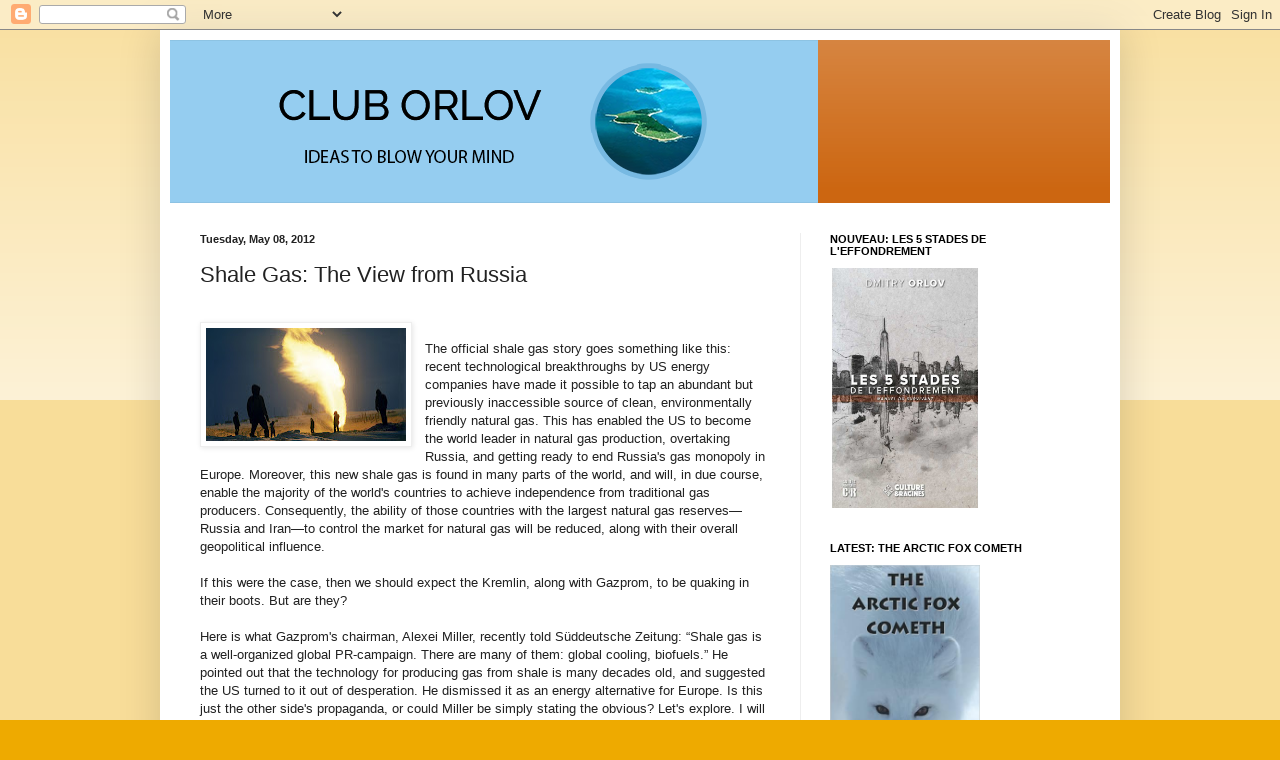

--- FILE ---
content_type: text/html; charset=UTF-8
request_url: https://cluborlov.blogspot.com/2012/05/shale-gas-view-from-russia.html?showComment=1349807013462
body_size: 27347
content:
<!DOCTYPE html>
<html class='v2' dir='ltr' lang='en'>
<head>
<link href='https://www.blogger.com/static/v1/widgets/335934321-css_bundle_v2.css' rel='stylesheet' type='text/css'/>
<meta content='width=1100' name='viewport'/>
<meta content='text/html; charset=UTF-8' http-equiv='Content-Type'/>
<meta content='blogger' name='generator'/>
<link href='https://cluborlov.blogspot.com/favicon.ico' rel='icon' type='image/x-icon'/>
<link href='http://cluborlov.blogspot.com/2012/05/shale-gas-view-from-russia.html' rel='canonical'/>
<!--Can't find substitution for tag [blog.ieCssRetrofitLinks]-->
<link href='https://blogger.googleusercontent.com/img/b/R29vZ2xl/AVvXsEg5kwwQIR9b7CGyajy8enM1zfklHCIKlGxjEKkHm8WbmRAthBZhD-oxK5KMOufffSFzf2aKgtBUbuiLfc9gX64iRuGjS8FfA8ogYzGS-YmsYcCOhDnv3Qj2bDWBFpf8fnwOhtM0/s200/Gas.jpg' rel='image_src'/>
<meta content='http://cluborlov.blogspot.com/2012/05/shale-gas-view-from-russia.html' property='og:url'/>
<meta content='Shale Gas: The View from Russia' property='og:title'/>
<meta content='     The official shale gas story goes something like this: recent technological breakthroughs by US energy companies have made it possible ...' property='og:description'/>
<meta content='https://blogger.googleusercontent.com/img/b/R29vZ2xl/AVvXsEg5kwwQIR9b7CGyajy8enM1zfklHCIKlGxjEKkHm8WbmRAthBZhD-oxK5KMOufffSFzf2aKgtBUbuiLfc9gX64iRuGjS8FfA8ogYzGS-YmsYcCOhDnv3Qj2bDWBFpf8fnwOhtM0/w1200-h630-p-k-no-nu/Gas.jpg' property='og:image'/>
<title>ClubOrlov: Shale Gas: The View from Russia</title>
<style id='page-skin-1' type='text/css'><!--
/*
-----------------------------------------------
Blogger Template Style
Name:     Simple
Designer: Blogger
URL:      www.blogger.com
----------------------------------------------- */
/* Content
----------------------------------------------- */
body {
font: normal normal 12px Arial, Tahoma, Helvetica, FreeSans, sans-serif;
color: #222222;
background: #eeaa00 none repeat scroll top left;
padding: 0 40px 40px 40px;
}
html body .region-inner {
min-width: 0;
max-width: 100%;
width: auto;
}
h2 {
font-size: 22px;
}
a:link {
text-decoration:none;
color: #cc6611;
}
a:visited {
text-decoration:none;
color: #888888;
}
a:hover {
text-decoration:underline;
color: #ff9900;
}
.body-fauxcolumn-outer .fauxcolumn-inner {
background: transparent url(https://resources.blogblog.com/blogblog/data/1kt/simple/body_gradient_tile_light.png) repeat scroll top left;
_background-image: none;
}
.body-fauxcolumn-outer .cap-top {
position: absolute;
z-index: 1;
height: 400px;
width: 100%;
}
.body-fauxcolumn-outer .cap-top .cap-left {
width: 100%;
background: transparent url(https://resources.blogblog.com/blogblog/data/1kt/simple/gradients_light.png) repeat-x scroll top left;
_background-image: none;
}
.content-outer {
-moz-box-shadow: 0 0 40px rgba(0, 0, 0, .15);
-webkit-box-shadow: 0 0 5px rgba(0, 0, 0, .15);
-goog-ms-box-shadow: 0 0 10px #333333;
box-shadow: 0 0 40px rgba(0, 0, 0, .15);
margin-bottom: 1px;
}
.content-inner {
padding: 10px 10px;
}
.content-inner {
background-color: #ffffff;
}
/* Header
----------------------------------------------- */
.header-outer {
background: #cc6611 url(https://resources.blogblog.com/blogblog/data/1kt/simple/gradients_light.png) repeat-x scroll 0 -400px;
_background-image: none;
}
.Header h1 {
font: normal normal 60px Arial, Tahoma, Helvetica, FreeSans, sans-serif;
color: #ffffff;
text-shadow: 1px 2px 3px rgba(0, 0, 0, .2);
}
.Header h1 a {
color: #ffffff;
}
.Header .description {
font-size: 140%;
color: #ffffff;
}
.header-inner .Header .titlewrapper {
padding: 22px 30px;
}
.header-inner .Header .descriptionwrapper {
padding: 0 30px;
}
/* Tabs
----------------------------------------------- */
.tabs-inner .section:first-child {
border-top: 0 solid #eeeeee;
}
.tabs-inner .section:first-child ul {
margin-top: -0;
border-top: 0 solid #eeeeee;
border-left: 0 solid #eeeeee;
border-right: 0 solid #eeeeee;
}
.tabs-inner .widget ul {
background: #f5f5f5 url(https://resources.blogblog.com/blogblog/data/1kt/simple/gradients_light.png) repeat-x scroll 0 -800px;
_background-image: none;
border-bottom: 1px solid #eeeeee;
margin-top: 0;
margin-left: -30px;
margin-right: -30px;
}
.tabs-inner .widget li a {
display: inline-block;
padding: .6em 1em;
font: normal normal 14px Arial, Tahoma, Helvetica, FreeSans, sans-serif;
color: #999999;
border-left: 1px solid #ffffff;
border-right: 1px solid #eeeeee;
}
.tabs-inner .widget li:first-child a {
border-left: none;
}
.tabs-inner .widget li.selected a, .tabs-inner .widget li a:hover {
color: #000000;
background-color: #eeeeee;
text-decoration: none;
}
/* Columns
----------------------------------------------- */
.main-outer {
border-top: 0 solid #eeeeee;
}
.fauxcolumn-left-outer .fauxcolumn-inner {
border-right: 1px solid #eeeeee;
}
.fauxcolumn-right-outer .fauxcolumn-inner {
border-left: 1px solid #eeeeee;
}
/* Headings
----------------------------------------------- */
div.widget > h2,
div.widget h2.title {
margin: 0 0 1em 0;
font: normal bold 11px Arial, Tahoma, Helvetica, FreeSans, sans-serif;
color: #000000;
}
/* Widgets
----------------------------------------------- */
.widget .zippy {
color: #999999;
text-shadow: 2px 2px 1px rgba(0, 0, 0, .1);
}
.widget .popular-posts ul {
list-style: none;
}
/* Posts
----------------------------------------------- */
h2.date-header {
font: normal bold 11px Arial, Tahoma, Helvetica, FreeSans, sans-serif;
}
.date-header span {
background-color: transparent;
color: #222222;
padding: inherit;
letter-spacing: inherit;
margin: inherit;
}
.main-inner {
padding-top: 30px;
padding-bottom: 30px;
}
.main-inner .column-center-inner {
padding: 0 15px;
}
.main-inner .column-center-inner .section {
margin: 0 15px;
}
.post {
margin: 0 0 25px 0;
}
h3.post-title, .comments h4 {
font: normal normal 22px Arial, Tahoma, Helvetica, FreeSans, sans-serif;
margin: .75em 0 0;
}
.post-body {
font-size: 110%;
line-height: 1.4;
position: relative;
}
.post-body img, .post-body .tr-caption-container, .Profile img, .Image img,
.BlogList .item-thumbnail img {
padding: 2px;
background: #ffffff;
border: 1px solid #eeeeee;
-moz-box-shadow: 1px 1px 5px rgba(0, 0, 0, .1);
-webkit-box-shadow: 1px 1px 5px rgba(0, 0, 0, .1);
box-shadow: 1px 1px 5px rgba(0, 0, 0, .1);
}
.post-body img, .post-body .tr-caption-container {
padding: 5px;
}
.post-body .tr-caption-container {
color: #222222;
}
.post-body .tr-caption-container img {
padding: 0;
background: transparent;
border: none;
-moz-box-shadow: 0 0 0 rgba(0, 0, 0, .1);
-webkit-box-shadow: 0 0 0 rgba(0, 0, 0, .1);
box-shadow: 0 0 0 rgba(0, 0, 0, .1);
}
.post-header {
margin: 0 0 1.5em;
line-height: 1.6;
font-size: 90%;
}
.post-footer {
margin: 20px -2px 0;
padding: 5px 10px;
color: #666666;
background-color: #f9f9f9;
border-bottom: 1px solid #eeeeee;
line-height: 1.6;
font-size: 90%;
}
#comments .comment-author {
padding-top: 1.5em;
border-top: 1px solid #eeeeee;
background-position: 0 1.5em;
}
#comments .comment-author:first-child {
padding-top: 0;
border-top: none;
}
.avatar-image-container {
margin: .2em 0 0;
}
#comments .avatar-image-container img {
border: 1px solid #eeeeee;
}
/* Comments
----------------------------------------------- */
.comments .comments-content .icon.blog-author {
background-repeat: no-repeat;
background-image: url([data-uri]);
}
.comments .comments-content .loadmore a {
border-top: 1px solid #999999;
border-bottom: 1px solid #999999;
}
.comments .comment-thread.inline-thread {
background-color: #f9f9f9;
}
.comments .continue {
border-top: 2px solid #999999;
}
/* Accents
---------------------------------------------- */
.section-columns td.columns-cell {
border-left: 1px solid #eeeeee;
}
.blog-pager {
background: transparent none no-repeat scroll top center;
}
.blog-pager-older-link, .home-link,
.blog-pager-newer-link {
background-color: #ffffff;
padding: 5px;
}
.footer-outer {
border-top: 0 dashed #bbbbbb;
}
/* Mobile
----------------------------------------------- */
body.mobile  {
background-size: auto;
}
.mobile .body-fauxcolumn-outer {
background: transparent none repeat scroll top left;
}
.mobile .body-fauxcolumn-outer .cap-top {
background-size: 100% auto;
}
.mobile .content-outer {
-webkit-box-shadow: 0 0 3px rgba(0, 0, 0, .15);
box-shadow: 0 0 3px rgba(0, 0, 0, .15);
}
.mobile .tabs-inner .widget ul {
margin-left: 0;
margin-right: 0;
}
.mobile .post {
margin: 0;
}
.mobile .main-inner .column-center-inner .section {
margin: 0;
}
.mobile .date-header span {
padding: 0.1em 10px;
margin: 0 -10px;
}
.mobile h3.post-title {
margin: 0;
}
.mobile .blog-pager {
background: transparent none no-repeat scroll top center;
}
.mobile .footer-outer {
border-top: none;
}
.mobile .main-inner, .mobile .footer-inner {
background-color: #ffffff;
}
.mobile-index-contents {
color: #222222;
}
.mobile-link-button {
background-color: #cc6611;
}
.mobile-link-button a:link, .mobile-link-button a:visited {
color: #ffffff;
}
.mobile .tabs-inner .section:first-child {
border-top: none;
}
.mobile .tabs-inner .PageList .widget-content {
background-color: #eeeeee;
color: #000000;
border-top: 1px solid #eeeeee;
border-bottom: 1px solid #eeeeee;
}
.mobile .tabs-inner .PageList .widget-content .pagelist-arrow {
border-left: 1px solid #eeeeee;
}

--></style>
<style id='template-skin-1' type='text/css'><!--
body {
min-width: 960px;
}
.content-outer, .content-fauxcolumn-outer, .region-inner {
min-width: 960px;
max-width: 960px;
_width: 960px;
}
.main-inner .columns {
padding-left: 0;
padding-right: 310px;
}
.main-inner .fauxcolumn-center-outer {
left: 0;
right: 310px;
/* IE6 does not respect left and right together */
_width: expression(this.parentNode.offsetWidth -
parseInt("0") -
parseInt("310px") + 'px');
}
.main-inner .fauxcolumn-left-outer {
width: 0;
}
.main-inner .fauxcolumn-right-outer {
width: 310px;
}
.main-inner .column-left-outer {
width: 0;
right: 100%;
margin-left: -0;
}
.main-inner .column-right-outer {
width: 310px;
margin-right: -310px;
}
#layout {
min-width: 0;
}
#layout .content-outer {
min-width: 0;
width: 800px;
}
#layout .region-inner {
min-width: 0;
width: auto;
}
body#layout div.add_widget {
padding: 8px;
}
body#layout div.add_widget a {
margin-left: 32px;
}
--></style>
<link href='https://www.blogger.com/dyn-css/authorization.css?targetBlogID=28495039&amp;zx=b9bc633c-2f6c-4f1e-8ea2-a94cf542063c' media='none' onload='if(media!=&#39;all&#39;)media=&#39;all&#39;' rel='stylesheet'/><noscript><link href='https://www.blogger.com/dyn-css/authorization.css?targetBlogID=28495039&amp;zx=b9bc633c-2f6c-4f1e-8ea2-a94cf542063c' rel='stylesheet'/></noscript>
<meta name='google-adsense-platform-account' content='ca-host-pub-1556223355139109'/>
<meta name='google-adsense-platform-domain' content='blogspot.com'/>

<!-- data-ad-client=ca-pub-9739229906761221 -->

</head>
<body class='loading variant-bold'>
<div class='navbar section' id='navbar' name='Navbar'><div class='widget Navbar' data-version='1' id='Navbar1'><script type="text/javascript">
    function setAttributeOnload(object, attribute, val) {
      if(window.addEventListener) {
        window.addEventListener('load',
          function(){ object[attribute] = val; }, false);
      } else {
        window.attachEvent('onload', function(){ object[attribute] = val; });
      }
    }
  </script>
<div id="navbar-iframe-container"></div>
<script type="text/javascript" src="https://apis.google.com/js/platform.js"></script>
<script type="text/javascript">
      gapi.load("gapi.iframes:gapi.iframes.style.bubble", function() {
        if (gapi.iframes && gapi.iframes.getContext) {
          gapi.iframes.getContext().openChild({
              url: 'https://www.blogger.com/navbar/28495039?po\x3d281752443785919139\x26origin\x3dhttps://cluborlov.blogspot.com',
              where: document.getElementById("navbar-iframe-container"),
              id: "navbar-iframe"
          });
        }
      });
    </script><script type="text/javascript">
(function() {
var script = document.createElement('script');
script.type = 'text/javascript';
script.src = '//pagead2.googlesyndication.com/pagead/js/google_top_exp.js';
var head = document.getElementsByTagName('head')[0];
if (head) {
head.appendChild(script);
}})();
</script>
</div></div>
<div class='body-fauxcolumns'>
<div class='fauxcolumn-outer body-fauxcolumn-outer'>
<div class='cap-top'>
<div class='cap-left'></div>
<div class='cap-right'></div>
</div>
<div class='fauxborder-left'>
<div class='fauxborder-right'></div>
<div class='fauxcolumn-inner'>
</div>
</div>
<div class='cap-bottom'>
<div class='cap-left'></div>
<div class='cap-right'></div>
</div>
</div>
</div>
<div class='content'>
<div class='content-fauxcolumns'>
<div class='fauxcolumn-outer content-fauxcolumn-outer'>
<div class='cap-top'>
<div class='cap-left'></div>
<div class='cap-right'></div>
</div>
<div class='fauxborder-left'>
<div class='fauxborder-right'></div>
<div class='fauxcolumn-inner'>
</div>
</div>
<div class='cap-bottom'>
<div class='cap-left'></div>
<div class='cap-right'></div>
</div>
</div>
</div>
<div class='content-outer'>
<div class='content-cap-top cap-top'>
<div class='cap-left'></div>
<div class='cap-right'></div>
</div>
<div class='fauxborder-left content-fauxborder-left'>
<div class='fauxborder-right content-fauxborder-right'></div>
<div class='content-inner'>
<header>
<div class='header-outer'>
<div class='header-cap-top cap-top'>
<div class='cap-left'></div>
<div class='cap-right'></div>
</div>
<div class='fauxborder-left header-fauxborder-left'>
<div class='fauxborder-right header-fauxborder-right'></div>
<div class='region-inner header-inner'>
<div class='header section' id='header' name='Header'><div class='widget Header' data-version='1' id='Header1'>
<div id='header-inner'>
<a href='https://cluborlov.blogspot.com/' style='display: block'>
<img alt='ClubOrlov' height='163px; ' id='Header1_headerimg' src='https://blogger.googleusercontent.com/img/b/R29vZ2xl/AVvXsEhzwRfTxob_cTwXFFBA9TVRd_6MIM6Oh7_M9DrxbxAeci6u0ZyBoDiz1aMHMlfeASqqiDLfqshIjZ4pRd-eOfsfa9otOQfOijoBtjpA5xs8MIVe-jNxWPxirLEhIobfOEECzRr9/s1600/Blogspot+Header+Revised.png' style='display: block' width='648px; '/>
</a>
</div>
</div></div>
</div>
</div>
<div class='header-cap-bottom cap-bottom'>
<div class='cap-left'></div>
<div class='cap-right'></div>
</div>
</div>
</header>
<div class='tabs-outer'>
<div class='tabs-cap-top cap-top'>
<div class='cap-left'></div>
<div class='cap-right'></div>
</div>
<div class='fauxborder-left tabs-fauxborder-left'>
<div class='fauxborder-right tabs-fauxborder-right'></div>
<div class='region-inner tabs-inner'>
<div class='tabs no-items section' id='crosscol' name='Cross-Column'></div>
<div class='tabs no-items section' id='crosscol-overflow' name='Cross-Column 2'></div>
</div>
</div>
<div class='tabs-cap-bottom cap-bottom'>
<div class='cap-left'></div>
<div class='cap-right'></div>
</div>
</div>
<div class='main-outer'>
<div class='main-cap-top cap-top'>
<div class='cap-left'></div>
<div class='cap-right'></div>
</div>
<div class='fauxborder-left main-fauxborder-left'>
<div class='fauxborder-right main-fauxborder-right'></div>
<div class='region-inner main-inner'>
<div class='columns fauxcolumns'>
<div class='fauxcolumn-outer fauxcolumn-center-outer'>
<div class='cap-top'>
<div class='cap-left'></div>
<div class='cap-right'></div>
</div>
<div class='fauxborder-left'>
<div class='fauxborder-right'></div>
<div class='fauxcolumn-inner'>
</div>
</div>
<div class='cap-bottom'>
<div class='cap-left'></div>
<div class='cap-right'></div>
</div>
</div>
<div class='fauxcolumn-outer fauxcolumn-left-outer'>
<div class='cap-top'>
<div class='cap-left'></div>
<div class='cap-right'></div>
</div>
<div class='fauxborder-left'>
<div class='fauxborder-right'></div>
<div class='fauxcolumn-inner'>
</div>
</div>
<div class='cap-bottom'>
<div class='cap-left'></div>
<div class='cap-right'></div>
</div>
</div>
<div class='fauxcolumn-outer fauxcolumn-right-outer'>
<div class='cap-top'>
<div class='cap-left'></div>
<div class='cap-right'></div>
</div>
<div class='fauxborder-left'>
<div class='fauxborder-right'></div>
<div class='fauxcolumn-inner'>
</div>
</div>
<div class='cap-bottom'>
<div class='cap-left'></div>
<div class='cap-right'></div>
</div>
</div>
<!-- corrects IE6 width calculation -->
<div class='columns-inner'>
<div class='column-center-outer'>
<div class='column-center-inner'>
<div class='main section' id='main' name='Main'><div class='widget Blog' data-version='1' id='Blog1'>
<div class='blog-posts hfeed'>

          <div class="date-outer">
        
<h2 class='date-header'><span>Tuesday, May 08, 2012</span></h2>

          <div class="date-posts">
        
<div class='post-outer'>
<div class='post hentry uncustomized-post-template' itemprop='blogPost' itemscope='itemscope' itemtype='http://schema.org/BlogPosting'>
<meta content='https://blogger.googleusercontent.com/img/b/R29vZ2xl/AVvXsEg5kwwQIR9b7CGyajy8enM1zfklHCIKlGxjEKkHm8WbmRAthBZhD-oxK5KMOufffSFzf2aKgtBUbuiLfc9gX64iRuGjS8FfA8ogYzGS-YmsYcCOhDnv3Qj2bDWBFpf8fnwOhtM0/s200/Gas.jpg' itemprop='image_url'/>
<meta content='28495039' itemprop='blogId'/>
<meta content='281752443785919139' itemprop='postId'/>
<a name='281752443785919139'></a>
<h3 class='post-title entry-title' itemprop='name'>
Shale Gas: The View from Russia
</h3>
<div class='post-header'>
<div class='post-header-line-1'></div>
</div>
<div class='post-body entry-content' id='post-body-281752443785919139' itemprop='description articleBody'>
<div dir="ltr" style="text-align: left;" trbidi="on"><style type="text/css">
 <!--
  @page { margin: 0.79in }
  P { margin-bottom: 0.08in }
 -->
 
</style>   <br />
<div class="separator" style="clear: both; text-align: center;"><a href="https://blogger.googleusercontent.com/img/b/R29vZ2xl/AVvXsEg5kwwQIR9b7CGyajy8enM1zfklHCIKlGxjEKkHm8WbmRAthBZhD-oxK5KMOufffSFzf2aKgtBUbuiLfc9gX64iRuGjS8FfA8ogYzGS-YmsYcCOhDnv3Qj2bDWBFpf8fnwOhtM0/s1600/Gas.jpg" imageanchor="1" style="clear: left; float: left; margin-bottom: 1em; margin-right: 1em;"><img border="0" height="113" src="https://blogger.googleusercontent.com/img/b/R29vZ2xl/AVvXsEg5kwwQIR9b7CGyajy8enM1zfklHCIKlGxjEKkHm8WbmRAthBZhD-oxK5KMOufffSFzf2aKgtBUbuiLfc9gX64iRuGjS8FfA8ogYzGS-YmsYcCOhDnv3Qj2bDWBFpf8fnwOhtM0/s200/Gas.jpg" width="200" /></a></div><br />
The official shale gas story goes something like this: recent technological breakthroughs by US energy companies have made it possible to tap an abundant but previously inaccessible source of clean, environmentally friendly natural gas. This has enabled the US to become the world leader in natural gas production, overtaking Russia, and getting ready to end Russia's gas monopoly in Europe. Moreover, this new shale gas is found in many parts of the world, and will, in due course, enable the majority of the world's countries to achieve independence from traditional gas producers. Consequently, the ability of those countries with the largest natural gas reserves&#8212;Russia and Iran&#8212;to control the market for natural gas will be reduced, along with their overall geopolitical influence. <br />
<div style="margin-bottom: 0in;"><br />
</div><div style="margin-bottom: 0in;">If this were the case, then we should expect the Kremlin, along with Gazprom, to be quaking in their boots. But are they?<br />
<a name="more"></a><br />
Here is what Gazprom's chairman, Alexei Miller, recently told Süddeutsche Zeitung: &#8220;Shale gas is a well-organized global PR-campaign. There are many of them: global cooling, biofuels.&#8221; He pointed out that the technology for producing gas from shale is many decades old, and suggested the US turned to it out of desperation. He dismissed it as an energy alternative for Europe. Is this just the other side's propaganda, or could Miller be simply stating the obvious? Let's explore. I will base my exploration on Russian sources, which is why all the numbers are in metric units. If you want to convert to Imperial, 1 m<sup>3</sup> = 35 cubic feet, 1 km<sup>2</sup> = .38 square miles, 1 tonne = 1.1 short tons).</div><div style="margin-bottom: 0in;"><br />
</div><div style="margin-bottom: 0in;">The best-developed shale gas basin is Barnett in Texas, responsible for 70% of all shale gas produced to date. By &#8220;developed&#8221; I mean drilled and drilled and drilled, and then drilled some more: just in 2006 there were about as many wells drilled into Barnett shale as are currently producing in all of Russia. This is because the average Barnett well yields only around 6.35 million m<sup>3</sup> of gas, over its entire lifetime, which corresponds to the average <i>monthly</i> yield of a typical Russian well that continues to produce over a 15-20 year period, meaning that the yield of a typical shale gas well is at least 200 times smaller. This hectic activity cannot stop once a well has been drilled: in order to continue yielding even these meager quantities, the wells have to be regularly subjected to hydraulic fracturing, or "fracked": to produce each thousand m<sup>3</sup> of gas, 100 kg of sand and 2 tonnes of water, combined with a proprietary chemical cocktail, have to be pumped into the well at high pressure. Half the water comes back up and has to be processed to remove the chemicals. Yearly fracking requirements for the Barnett basin run around 7.1 million tonnes of sand and 47.2 million tonnes of water, but the real numbers are probably lower, as many wells spend much of the time standing idle.</div><div style="margin-bottom: 0in;"><br />
</div><div style="margin-bottom: 0in;">In spite of the frantic drilling/fracking activity, this is all small potatoes by Russian standards. Russia's proven reserves of natural gas amount to 43.3 trillion m<sup>3</sup>, which is about a third of the world's total. At current consumption rates, that's enough to last 72 years. Russian gas production is constrained by demand, not by supply; it is currently down simply because Eurozone is in the midst of an economic crisis. Meanwhile, US production has surged ahead, for no adequately explored reason, crashing the price and making much of it unprofitable.</div><div style="margin-bottom: 0in;"><br />
</div><div style="margin-bottom: 0in;">Let's compare: Gazprom's price at the wellhead runs from US$3 to $50 per thousand m<sup>3</sup>, depending on the region. Compare that to shale gas in the US, which runs from $80 to $320 per thousand m<sup>3</sup>. At this price, the US cannot afford to sell shale gas on the European market. Moreover, the overall volume of shale gas being produced in the US, even given the feverish drilling rate of the past couple of years, if cleaned up, liquified, and shipped to Europe in LNG tankers, would not be enough to book up just the LNG terminal in Gdańsk, Poland, which is currently standing idle. It seems that Gazprom has little to worry about.</div><div style="margin-bottom: 0in;"><br />
</div><div style="margin-bottom: 0in;">The US, on the other hand, does have plenty to worry about. There has been much talk already about groundwater pollution and other forms of environmental destruction that accompanies the production of shale gas, so I will not address these here. Instead, I will focus on two aspects that are just as important but have received scarcely any attention.  </div><div style="margin-bottom: 0in;"><br />
</div><div style="margin-bottom: 0in;">First, what is shale gas? Ask this question, and you will be told: &#8220;Shut up, it's methane.&#8221; But is it really? The composition of shale gas is something of a state secret in the US, but information about the gas produced from the nine Polish shale gas test projects did leak out, and it's not pretty: Polish shale gas turned out to be so high in nitrogen that it does not even burn. Technology exists to clean up gas that is, say, 6% nitrogen, but Polish shale gas is closer to 50% nitrogen, and, given high production costs, low yields, rapid depletion and low wellhead pressure, cleaning it up to bring it up to spec (which is 1% nitrogen) would most likely result in a net waste of energy.</div><div style="margin-bottom: 0in;"><br />
</div><div style="margin-bottom: 0in;">Even if shale gas is low enough in nitrogen to burn, the problems do not end there. It may also contain hydrogen sulfide, which is toxic and corrosive and has to be removed before the gas can be stored or injected into a pipeline. It probably contains toluene and other organic solvents&#8212;ingredients in the fracking cocktails&#8212;which are carcinogenic. Lastly, it may be radioactive. All clays are mildly radioactive, and shale is a sort of heat-treated clay. While Barnett shale is not particularly radioactive, Marcellus shale, which has recently been the focus of frantic drilling activity, is. Thanks to Marcellus shale gas, radioactive radon gas is being delivered directly to your kitchen, via the burners of your stove, or to a power plant smokestack upwind from where you live. This is expected to result in increased lung cancer rates in the coming years.</div><div style="margin-bottom: 0in;"><br />
</div><div style="margin-bottom: 0in;">Second, why is shale gas being produced at all? Natural gas prices have fallen through the floor, and are currently around $2 per thousand cubic feet. This works out to around $70 per thousand m<sup>3</sup>. If shale gas costs from $80 to $320 per thousand m<sup>3</sup> to produce, it is unclear how one might make any money with it.<br />
<br />
But perhaps making money with it is not the point. What if shale gas is just a PR campaign (with horrific environmental side effects)? Going back to what Alexei Miller said, what if the entire point of the exercise was to increase the capitalization of shale gas exploration and production companies? The number one company in shale gas is Chesapeake Energy, the owner of the Barnett basin and a major player in the Marcellus basin. This company almost went bankrupt in 2009, but then managed to claw its way back to profitability in 2010 and 2011 by drilling, and drilling, and drilling, and then drilling some more. Sixty percent of their revenue is from drilling operations. And now there is a scandal involving Chesapeake Energy's (former?) chairman, Aubrey K. McClendon, who apparently awarded himself a stake in each well his company drilled, used them as collateral for billions in loans, and used the loans to bet that natural gas prices will go up (they haven't). In the meantime, natural gas drilling rig count has dropped to a ten-year low. Given that shale gas wells deplete very quickly, it looks like the shale gas boom is over.</div><div style="margin-bottom: 0in;"><br />
</div><div style="margin-bottom: 0in;">But now that it's over, what was it, exactly? It appears to have been something like the dot-com bubble: companies with no conceivable way of turning a profit using hype to attract investment and drive up their valuations. Since 2008, various kinds of hype-based market manipulations have become the staple of economic life in the US, and so this is nothing new or different.<br />
<br />
One interesting question is, What sort of bubble will the US attempt to blow next, if any? There is the Facebook IPO coming up. Facebook is a ridiculous time-waster and, as such, seems a bit overpriced. Are we going to attempt blowing up another dot-com bubble? Another round of subprime mortgages does not seem to be in the works. What's a bubble boy to do? If there are no more bubbles to blow, then it's back to just plain printing money.</div><div style="margin-bottom: 0in;"><br />
</div><div style="margin-bottom: 0in;">So this whole shale gas thing didn't work out as planned, did it? But could it have? Had it turned out to be much better in every way, could it have swung geopolitical influence away from Russia and Iran and back toward the US? Alas, no.</div><div style="margin-bottom: 0in;"><br />
</div><div style="margin-bottom: 0in;">You see, there is no such thing as a global natural gas market. Yes, there are some LNG tankers sailing about, but that is very much a point-to-point trade. There is a closed North American market, a European market, and another market in the Asia-Pacific region. These markets do not interact. The North American market and the European market could have potentially shared just one producer: Qatar. Qatar once wanted to export LNG to the US, but then decided to export it to Europe instead, generating less of a loss, because European gas prices are substantially higher. And the reason Qatar is dumping natural gas in Europe is because it has gas to dump: its northern gas field is a very &#8220;wet&#8221; field, with a substantial percentage of natural gas condensate. Qatar's OPEC quota is 36-37 million tonnes of oil per year, but natural gas condensate is not considered to be oil and is not covered by OPEC quotas. Exploiting the condensate loophole allows Qatar to export 65.7 million tonnes: 77% over quota. The LNG is just concomitant production, and Qatar can afford to export LNG to Europe at a loss. This is a juicy bit of trivia, but really something of a footnote: an exception that proves the general case: there is no global natural gas market.</div><div style="margin-bottom: 0in;"><br />
</div><div style="margin-bottom: 0in;">There is still, however, a global American disinformation and PR hype market, although this too is changing. The view from Russia is that it is pretty clear what this was all along: American propaganda and financial shenanigns. Nothing to see here, people, keep moving.</div></div>
<div style='clear: both;'></div>
</div>
<div class='post-footer'>
<div class='post-footer-line post-footer-line-1'>
<span class='post-author vcard'>
</span>
<span class='post-timestamp'>
</span>
<span class='post-comment-link'>
</span>
<span class='post-icons'>
<span class='item-action'>
<a href='https://www.blogger.com/email-post/28495039/281752443785919139' title='Email Post'>
<img alt='' class='icon-action' height='13' src='https://resources.blogblog.com/img/icon18_email.gif' width='18'/>
</a>
</span>
<span class='item-control blog-admin pid-1680815692'>
<a href='https://www.blogger.com/post-edit.g?blogID=28495039&postID=281752443785919139&from=pencil' title='Edit Post'>
<img alt='' class='icon-action' height='18' src='https://resources.blogblog.com/img/icon18_edit_allbkg.gif' width='18'/>
</a>
</span>
</span>
<div class='post-share-buttons goog-inline-block'>
<a class='goog-inline-block share-button sb-email' href='https://www.blogger.com/share-post.g?blogID=28495039&postID=281752443785919139&target=email' target='_blank' title='Email This'><span class='share-button-link-text'>Email This</span></a><a class='goog-inline-block share-button sb-blog' href='https://www.blogger.com/share-post.g?blogID=28495039&postID=281752443785919139&target=blog' onclick='window.open(this.href, "_blank", "height=270,width=475"); return false;' target='_blank' title='BlogThis!'><span class='share-button-link-text'>BlogThis!</span></a><a class='goog-inline-block share-button sb-twitter' href='https://www.blogger.com/share-post.g?blogID=28495039&postID=281752443785919139&target=twitter' target='_blank' title='Share to X'><span class='share-button-link-text'>Share to X</span></a><a class='goog-inline-block share-button sb-facebook' href='https://www.blogger.com/share-post.g?blogID=28495039&postID=281752443785919139&target=facebook' onclick='window.open(this.href, "_blank", "height=430,width=640"); return false;' target='_blank' title='Share to Facebook'><span class='share-button-link-text'>Share to Facebook</span></a><a class='goog-inline-block share-button sb-pinterest' href='https://www.blogger.com/share-post.g?blogID=28495039&postID=281752443785919139&target=pinterest' target='_blank' title='Share to Pinterest'><span class='share-button-link-text'>Share to Pinterest</span></a>
</div>
</div>
<div class='post-footer-line post-footer-line-2'>
<span class='post-labels'>
</span>
</div>
<div class='post-footer-line post-footer-line-3'>
<span class='post-location'>
</span>
</div>
</div>
</div>
<div class='comments' id='comments'>
<a name='comments'></a>
<h4>23 comments:</h4>
<div id='Blog1_comments-block-wrapper'>
<dl class='avatar-comment-indent' id='comments-block'>
<dt class='comment-author ' id='c3441345634589993279'>
<a name='c3441345634589993279'></a>
<div class="avatar-image-container vcard"><span dir="ltr"><a href="https://www.blogger.com/profile/09757239604220478557" target="" rel="nofollow" onclick="" class="avatar-hovercard" id="av-3441345634589993279-09757239604220478557"><img src="https://resources.blogblog.com/img/blank.gif" width="35" height="35" class="delayLoad" style="display: none;" longdesc="//blogger.googleusercontent.com/img/b/R29vZ2xl/AVvXsEj9LR8ZUFPuSE93U7fSYVIKPZZqfKMhj5YmS9Ooc6NaKGISN6SNjM-C5ZVl8c-6uxzPB_0F4uD3eY6nJUumKz6gVuwlOS-NMBrVR7CLy5C9CO_4rnppPGX_hxsru8Oj8gY/s45-c/*" alt="" title="Allan S">

<noscript><img src="//blogger.googleusercontent.com/img/b/R29vZ2xl/AVvXsEj9LR8ZUFPuSE93U7fSYVIKPZZqfKMhj5YmS9Ooc6NaKGISN6SNjM-C5ZVl8c-6uxzPB_0F4uD3eY6nJUumKz6gVuwlOS-NMBrVR7CLy5C9CO_4rnppPGX_hxsru8Oj8gY/s45-c/*" width="35" height="35" class="photo" alt=""></noscript></a></span></div>
<a href='https://www.blogger.com/profile/09757239604220478557' rel='nofollow'>Allan S</a>
said...
</dt>
<dd class='comment-body' id='Blog1_cmt-3441345634589993279'>
<p>
Interesting article, though I just skimmed it before going to work. Isn&#39;t shale gas/oil, (and the much vaunted tar sands here in Canada), too energy intensive to mine effectively? ie: at least twice as much energy required to extract it than is available?
</p>
</dd>
<dd class='comment-footer'>
<span class='comment-timestamp'>
<a href='https://cluborlov.blogspot.com/2012/05/shale-gas-view-from-russia.html?showComment=1336471245808#c3441345634589993279' title='comment permalink'>
Tuesday, May 8, 2012 at 6:00:00&#8239;AM EDT
</a>
<span class='item-control blog-admin pid-528036217'>
<a class='comment-delete' href='https://www.blogger.com/comment/delete/28495039/3441345634589993279' title='Delete Comment'>
<img src='https://resources.blogblog.com/img/icon_delete13.gif'/>
</a>
</span>
</span>
</dd>
<dt class='comment-author ' id='c5304965408138959512'>
<a name='c5304965408138959512'></a>
<div class="avatar-image-container avatar-stock"><span dir="ltr"><a href="https://www.blogger.com/profile/12479974040070719985" target="" rel="nofollow" onclick="" class="avatar-hovercard" id="av-5304965408138959512-12479974040070719985"><img src="//www.blogger.com/img/blogger_logo_round_35.png" width="35" height="35" alt="" title="John">

</a></span></div>
<a href='https://www.blogger.com/profile/12479974040070719985' rel='nofollow'>John</a>
said...
</dt>
<dd class='comment-body' id='Blog1_cmt-5304965408138959512'>
<p>
Another great article.<br /><br />However, I would have to convinced that, even before nitrogen clean-up, the US shale gas process actually nets energy.<br /><br />(I&#39;m looking forward to the shale oil follow-up article.)<br /><br />John Puma
</p>
</dd>
<dd class='comment-footer'>
<span class='comment-timestamp'>
<a href='https://cluborlov.blogspot.com/2012/05/shale-gas-view-from-russia.html?showComment=1336477540197#c5304965408138959512' title='comment permalink'>
Tuesday, May 8, 2012 at 7:45:00&#8239;AM EDT
</a>
<span class='item-control blog-admin pid-1907914475'>
<a class='comment-delete' href='https://www.blogger.com/comment/delete/28495039/5304965408138959512' title='Delete Comment'>
<img src='https://resources.blogblog.com/img/icon_delete13.gif'/>
</a>
</span>
</span>
</dd>
<dt class='comment-author ' id='c7133491916223302308'>
<a name='c7133491916223302308'></a>
<div class="avatar-image-container avatar-stock"><span dir="ltr"><a href="https://www.blogger.com/profile/03424755054527686535" target="" rel="nofollow" onclick="" class="avatar-hovercard" id="av-7133491916223302308-03424755054527686535"><img src="//www.blogger.com/img/blogger_logo_round_35.png" width="35" height="35" alt="" title="Unknown">

</a></span></div>
<a href='https://www.blogger.com/profile/03424755054527686535' rel='nofollow'>Unknown</a>
said...
</dt>
<dd class='comment-body' id='Blog1_cmt-7133491916223302308'>
<p>
RE: &quot;Nothing to see here...&quot;<br /><br />If we read between the lines, theirs not yours, we might see that shale gas provides another mechanism for the Anglo-American powers to temporarily extend and exploit the current paradigm - which is failing.<br /><br />So there is something to see - and it&#39;s a big red sign that says <i>buckle your seat belt - turbulence ahead</i>.
</p>
</dd>
<dd class='comment-footer'>
<span class='comment-timestamp'>
<a href='https://cluborlov.blogspot.com/2012/05/shale-gas-view-from-russia.html?showComment=1336481292846#c7133491916223302308' title='comment permalink'>
Tuesday, May 8, 2012 at 8:48:00&#8239;AM EDT
</a>
<span class='item-control blog-admin pid-1518338224'>
<a class='comment-delete' href='https://www.blogger.com/comment/delete/28495039/7133491916223302308' title='Delete Comment'>
<img src='https://resources.blogblog.com/img/icon_delete13.gif'/>
</a>
</span>
</span>
</dd>
<dt class='comment-author ' id='c4565472005619947516'>
<a name='c4565472005619947516'></a>
<div class="avatar-image-container vcard"><span dir="ltr"><a href="https://www.blogger.com/profile/03820201752437230985" target="" rel="nofollow" onclick="" class="avatar-hovercard" id="av-4565472005619947516-03820201752437230985"><img src="https://resources.blogblog.com/img/blank.gif" width="35" height="35" class="delayLoad" style="display: none;" longdesc="//blogger.googleusercontent.com/img/b/R29vZ2xl/AVvXsEg-20IxohuN71ATsul2idJQk83hkftOEFA_I9NzOydi28ffmrS8Q0Ogb1Cf8493n4bU7NZmXF9ZpIfjoW9DhLUzdsM8XXbyB4S23smDn3J9FG2oROhquhiggScCxaAlnQ/s45-c/1725_10200563551187907_727660007_n.jpg" alt="" title="Andy Brown">

<noscript><img src="//blogger.googleusercontent.com/img/b/R29vZ2xl/AVvXsEg-20IxohuN71ATsul2idJQk83hkftOEFA_I9NzOydi28ffmrS8Q0Ogb1Cf8493n4bU7NZmXF9ZpIfjoW9DhLUzdsM8XXbyB4S23smDn3J9FG2oROhquhiggScCxaAlnQ/s45-c/1725_10200563551187907_727660007_n.jpg" width="35" height="35" class="photo" alt=""></noscript></a></span></div>
<a href='https://www.blogger.com/profile/03820201752437230985' rel='nofollow'>Andy Brown</a>
said...
</dt>
<dd class='comment-body' id='Blog1_cmt-4565472005619947516'>
<p>
The gas bubble has nearly run its course, I agree.  If I had to predict where efforts to inflate the next bubble would be it would be in the US&#39;s massive college and education system.  Higher education is already a vast, frighteningly over-inflated segment of the economy with enormous sums sloshing around in it.  It has all the trademarks of a classic bubble (for instance, it&#39;s a special case, transcending mundane limits of supply and demand; it can grow forever, etc.) - and it is clearly attracting interest from government and private enterprise as a way of not only pretending to do something about unemployment, but also funneling more money to cronies, and drumming up investment &quot;opportunities&quot;.  As the codgers say, &quot;mark my words . . . &quot;
</p>
</dd>
<dd class='comment-footer'>
<span class='comment-timestamp'>
<a href='https://cluborlov.blogspot.com/2012/05/shale-gas-view-from-russia.html?showComment=1336485338601#c4565472005619947516' title='comment permalink'>
Tuesday, May 8, 2012 at 9:55:00&#8239;AM EDT
</a>
<span class='item-control blog-admin pid-1139639781'>
<a class='comment-delete' href='https://www.blogger.com/comment/delete/28495039/4565472005619947516' title='Delete Comment'>
<img src='https://resources.blogblog.com/img/icon_delete13.gif'/>
</a>
</span>
</span>
</dd>
<dt class='comment-author ' id='c2382591072077515198'>
<a name='c2382591072077515198'></a>
<div class="avatar-image-container avatar-stock"><span dir="ltr"><a href="https://www.blogger.com/profile/08895745055248556694" target="" rel="nofollow" onclick="" class="avatar-hovercard" id="av-2382591072077515198-08895745055248556694"><img src="//www.blogger.com/img/blogger_logo_round_35.png" width="35" height="35" alt="" title="Unknown">

</a></span></div>
<a href='https://www.blogger.com/profile/08895745055248556694' rel='nofollow'>Unknown</a>
said...
</dt>
<dd class='comment-body' id='Blog1_cmt-2382591072077515198'>
<p>
Very interesting. It is the first time I read about the Nitrogen content in Poland. Do you have a source for that information? It just kills any hopes of shale gas in Europe.
</p>
</dd>
<dd class='comment-footer'>
<span class='comment-timestamp'>
<a href='https://cluborlov.blogspot.com/2012/05/shale-gas-view-from-russia.html?showComment=1336508847618#c2382591072077515198' title='comment permalink'>
Tuesday, May 8, 2012 at 4:27:00&#8239;PM EDT
</a>
<span class='item-control blog-admin pid-1418881844'>
<a class='comment-delete' href='https://www.blogger.com/comment/delete/28495039/2382591072077515198' title='Delete Comment'>
<img src='https://resources.blogblog.com/img/icon_delete13.gif'/>
</a>
</span>
</span>
</dd>
<dt class='comment-author blog-author' id='c6232285142721983959'>
<a name='c6232285142721983959'></a>
<div class="avatar-image-container avatar-stock"><span dir="ltr"><a href="https://www.blogger.com/profile/00381674543530177679" target="" rel="nofollow" onclick="" class="avatar-hovercard" id="av-6232285142721983959-00381674543530177679"><img src="//www.blogger.com/img/blogger_logo_round_35.png" width="35" height="35" alt="" title="Dmitry Orlov">

</a></span></div>
<a href='https://www.blogger.com/profile/00381674543530177679' rel='nofollow'>Dmitry Orlov</a>
said...
</dt>
<dd class='comment-body' id='Blog1_cmt-6232285142721983959'>
<p>
Luis,<br /><br />Here&#39;s a source:<br /><br />http://vladimir-krm.livejournal.com/24551.html<br /><br />Horrible machine translation of the relevant paragraph, cleaned up slightly:<br /><br />The Polish national gas company in the first quarter of 2010 announced the beginning of a broad program of exploration drilling on several shale resources. To drill to a depth of 3-4 km, after the derrick building, even in a difficult context, you need one or two months. Drilling results were not reported during a year and a half, only in the 4th quarter of 2011 was it reported that the results of drilling in the basin Podlyashski within 100 km from Warsaw &quot;Molodecheno-1&quot; were unsatisfactory. What is the cause of unsatisfactory results? No answer, and only from our foreign colleagues, &quot;in secret&quot;, we are told that in the inflow of gas received at the well, there is only about 20% methane. It is not natural gas in the usual sense. This is a secret, because it means that all the resources of the basin Podlyashski, which appear as high-potential, do not actually exist, they need to be deleted from the estimates, and they do not want to do so. So many things need to be deleted that of the giant shale gas resources there may remain only horns and hoofs.
</p>
</dd>
<dd class='comment-footer'>
<span class='comment-timestamp'>
<a href='https://cluborlov.blogspot.com/2012/05/shale-gas-view-from-russia.html?showComment=1336514361400#c6232285142721983959' title='comment permalink'>
Tuesday, May 8, 2012 at 5:59:00&#8239;PM EDT
</a>
<span class='item-control blog-admin pid-1680815692'>
<a class='comment-delete' href='https://www.blogger.com/comment/delete/28495039/6232285142721983959' title='Delete Comment'>
<img src='https://resources.blogblog.com/img/icon_delete13.gif'/>
</a>
</span>
</span>
</dd>
<dt class='comment-author ' id='c3269981140884424892'>
<a name='c3269981140884424892'></a>
<div class="avatar-image-container avatar-stock"><span dir="ltr"><a href="https://www.blogger.com/profile/02871191138991391681" target="" rel="nofollow" onclick="" class="avatar-hovercard" id="av-3269981140884424892-02871191138991391681"><img src="//www.blogger.com/img/blogger_logo_round_35.png" width="35" height="35" alt="" title="DeVaul">

</a></span></div>
<a href='https://www.blogger.com/profile/02871191138991391681' rel='nofollow'>DeVaul</a>
said...
</dt>
<dd class='comment-body' id='Blog1_cmt-3269981140884424892'>
<p>
Interesting info about nitrogen content and the difference between normal natural gas and the new shale gas.  I never knew there was a difference other than the method of extracting it, which is insane since it poisons the groundwater. I&#39;m pretty sure most shale gas fields are woefully insufficient.<br /><br />My comment under the eBook article above about the Marcellus Shale Field was actually meant to go here, but Dmitry switched the position of the articles while I was still typing my comment, so I disclaim any and all responsibility for my misplaced comment.  There.<br /><br />I also am glad that this comment forum is back since the reddit thing was very confusing to me.  I had never actually used or heard of it before.  I still don&#39;t know what it is, other than a place to use foul language and childish arguements.
</p>
</dd>
<dd class='comment-footer'>
<span class='comment-timestamp'>
<a href='https://cluborlov.blogspot.com/2012/05/shale-gas-view-from-russia.html?showComment=1336523385567#c3269981140884424892' title='comment permalink'>
Tuesday, May 8, 2012 at 8:29:00&#8239;PM EDT
</a>
<span class='item-control blog-admin pid-1215531832'>
<a class='comment-delete' href='https://www.blogger.com/comment/delete/28495039/3269981140884424892' title='Delete Comment'>
<img src='https://resources.blogblog.com/img/icon_delete13.gif'/>
</a>
</span>
</span>
</dd>
<dt class='comment-author ' id='c4918767086332853948'>
<a name='c4918767086332853948'></a>
<div class="avatar-image-container vcard"><span dir="ltr"><a href="https://www.blogger.com/profile/16203607452410210779" target="" rel="nofollow" onclick="" class="avatar-hovercard" id="av-4918767086332853948-16203607452410210779"><img src="https://resources.blogblog.com/img/blank.gif" width="35" height="35" class="delayLoad" style="display: none;" longdesc="//blogger.googleusercontent.com/img/b/R29vZ2xl/AVvXsEgvNQzvGIPMCbPu7Edg-Ert-ijwGpHl9e9rZs7fxejCvNRv8vpZ2JfQP1W78gPW3Odn9AdH4U5H_r4zB90uQLsTIPOncwn2uRjJ8Mks3KWGqslb5EaZ93oEUxhNCuf5pw/s45-c/*" alt="" title="John D. Wheeler">

<noscript><img src="//blogger.googleusercontent.com/img/b/R29vZ2xl/AVvXsEgvNQzvGIPMCbPu7Edg-Ert-ijwGpHl9e9rZs7fxejCvNRv8vpZ2JfQP1W78gPW3Odn9AdH4U5H_r4zB90uQLsTIPOncwn2uRjJ8Mks3KWGqslb5EaZ93oEUxhNCuf5pw/s45-c/*" width="35" height="35" class="photo" alt=""></noscript></a></span></div>
<a href='https://www.blogger.com/profile/16203607452410210779' rel='nofollow'>John D. Wheeler</a>
said...
</dt>
<dd class='comment-body' id='Blog1_cmt-4918767086332853948'>
<p>
Greetings from the heart of the Marcellus region.  I have mainly profited from the mania in having to pay less for natural gas.  Prices that the gas companies pay to lease the land have definitely peaked and are going back down.  I think this means we have reached an inflection point: production is still increasing, but at a decreasing rate.  In other words, we&#39;re off the exponential part and starting the parabolic part of the curve.<br /><br />EROEI is still definitely positive, but that doesn&#39;t include any environmental cleanup.  People around here are already talking about building rainwater catchment systems so as not to be dependent on groundwater.<br /><br />Shale gas is a &quot;wet&quot; gas.  It must be processed before being used.  Many of the byproducts are things like propane and butane, which provide energy on their own to add into the equation.  Also, the standard contracts only pay on the methane, so the gas companies are getting the rest kind of free.<br /><br />There is a huge flurry of drilling in the Western Pennsylvania area, but most of it is just to get a marginally productive well in place so the gas companies have the option of renewing indefinitely.  Some of my friends are getting just a few hundred dollars a year from Marcellus wells on their property, because they had leases from the 1930s that have been held open in such a manner.<br /><br />I don&#39;t think this is like the dot com bubble, because there is something real behind it.  All these companies would be immensely profitable had natural gas prices stayed where they were when the drilling began.   This seems more a typical boom/bust cycle like the gold rushes - and those got overhyped, too.<br /><br />It still amazes me how most people never learn.
</p>
</dd>
<dd class='comment-footer'>
<span class='comment-timestamp'>
<a href='https://cluborlov.blogspot.com/2012/05/shale-gas-view-from-russia.html?showComment=1336538574524#c4918767086332853948' title='comment permalink'>
Wednesday, May 9, 2012 at 12:42:00&#8239;AM EDT
</a>
<span class='item-control blog-admin pid-453874071'>
<a class='comment-delete' href='https://www.blogger.com/comment/delete/28495039/4918767086332853948' title='Delete Comment'>
<img src='https://resources.blogblog.com/img/icon_delete13.gif'/>
</a>
</span>
</span>
</dd>
<dt class='comment-author ' id='c3861062990457462577'>
<a name='c3861062990457462577'></a>
<div class="avatar-image-container vcard"><span dir="ltr"><a href="https://www.blogger.com/profile/04625371697066545381" target="" rel="nofollow" onclick="" class="avatar-hovercard" id="av-3861062990457462577-04625371697066545381"><img src="https://resources.blogblog.com/img/blank.gif" width="35" height="35" class="delayLoad" style="display: none;" longdesc="//blogger.googleusercontent.com/img/b/R29vZ2xl/AVvXsEhWB908aESGEjkbjahkbaFNJfmmcRdGsPS2Ay2CsMtpztn601pt13GePSeRas_nLvoQxzOYOUl-gTHqt48MMpqg8_Y0vBD-RNImaFVIR_6qsS1NQjuUh_kcGxpnCKGB30o/s45-c/Turiel-2014.jpg" alt="" title="AMT">

<noscript><img src="//blogger.googleusercontent.com/img/b/R29vZ2xl/AVvXsEhWB908aESGEjkbjahkbaFNJfmmcRdGsPS2Ay2CsMtpztn601pt13GePSeRas_nLvoQxzOYOUl-gTHqt48MMpqg8_Y0vBD-RNImaFVIR_6qsS1NQjuUh_kcGxpnCKGB30o/s45-c/Turiel-2014.jpg" width="35" height="35" class="photo" alt=""></noscript></a></span></div>
<a href='https://www.blogger.com/profile/04625371697066545381' rel='nofollow'>AMT</a>
said...
</dt>
<dd class='comment-body' id='Blog1_cmt-3861062990457462577'>
<p>
Dmitry, with your permission I&#39;ll publish a Spanish translation of your very interesting post in my blog (of course, crediting the original source).
</p>
</dd>
<dd class='comment-footer'>
<span class='comment-timestamp'>
<a href='https://cluborlov.blogspot.com/2012/05/shale-gas-view-from-russia.html?showComment=1336548250772#c3861062990457462577' title='comment permalink'>
Wednesday, May 9, 2012 at 3:24:00&#8239;AM EDT
</a>
<span class='item-control blog-admin pid-875130130'>
<a class='comment-delete' href='https://www.blogger.com/comment/delete/28495039/3861062990457462577' title='Delete Comment'>
<img src='https://resources.blogblog.com/img/icon_delete13.gif'/>
</a>
</span>
</span>
</dd>
<dt class='comment-author blog-author' id='c8014646905172553120'>
<a name='c8014646905172553120'></a>
<div class="avatar-image-container avatar-stock"><span dir="ltr"><a href="https://www.blogger.com/profile/00381674543530177679" target="" rel="nofollow" onclick="" class="avatar-hovercard" id="av-8014646905172553120-00381674543530177679"><img src="//www.blogger.com/img/blogger_logo_round_35.png" width="35" height="35" alt="" title="Dmitry Orlov">

</a></span></div>
<a href='https://www.blogger.com/profile/00381674543530177679' rel='nofollow'>Dmitry Orlov</a>
said...
</dt>
<dd class='comment-body' id='Blog1_cmt-8014646905172553120'>
<p>
AMT -<br /><br />A Spanish translation would be welcome.
</p>
</dd>
<dd class='comment-footer'>
<span class='comment-timestamp'>
<a href='https://cluborlov.blogspot.com/2012/05/shale-gas-view-from-russia.html?showComment=1336568532625#c8014646905172553120' title='comment permalink'>
Wednesday, May 9, 2012 at 9:02:00&#8239;AM EDT
</a>
<span class='item-control blog-admin pid-1680815692'>
<a class='comment-delete' href='https://www.blogger.com/comment/delete/28495039/8014646905172553120' title='Delete Comment'>
<img src='https://resources.blogblog.com/img/icon_delete13.gif'/>
</a>
</span>
</span>
</dd>
<dt class='comment-author ' id='c2944415824828491089'>
<a name='c2944415824828491089'></a>
<div class="avatar-image-container avatar-stock"><span dir="ltr"><a href="https://www.blogger.com/profile/00129278753709542435" target="" rel="nofollow" onclick="" class="avatar-hovercard" id="av-2944415824828491089-00129278753709542435"><img src="//www.blogger.com/img/blogger_logo_round_35.png" width="35" height="35" alt="" title="Anton">

</a></span></div>
<a href='https://www.blogger.com/profile/00129278753709542435' rel='nofollow'>Anton</a>
said...
</dt>
<dd class='comment-body' id='Blog1_cmt-2944415824828491089'>
<p>
IMHO, &quot;they&quot; (WS and related political interests) are driving NG prices down right now to simply &quot;re-poses&quot; the production, transportation and in many case use of NG (local utilities, etc.). There is a very high likelihood that the NG will be the next oil for the world. The difference will be that there are far more abundant reserves of NG, and they are concentrated in the parts of the world that are largely not under the control of WS and their agents (aka US, UK, etc.). In fact, large portion of the reserves are controlled by hostile to Anglo-American interests, i.e. Russia, Iran, etc. IMHO, this is a part of a very BIG geo-political game, in which the stakes are stacked up against A-A interests. If you add the economic and political disasters of A-A system in the recent decade, it is clear that the &quot;re-possession&quot; of the greatest energy-producing fossil fuel must occur ASAP if they want to survive. And of course, &quot;they&quot; are not going to pay the market price for it. Their usual modus operandi is to drive the price down, break the back of real business, and after that buy those businesses at a fire sale price. This is of course, not limited to the US alone. However, the rest of the world, which appreciated the potential of NG for the future MUCH earlier that the US, is not so keen on falling for it. Thus, the stable performance of the world leading NG-related business and industries. To sum up, the current situation with NG in US (contango) is a purely artificial and a part of large geo-/political game. IMHO, after a short while NG prices will recover and, eventually, the NG will become the next oil. The humanity will stand to benefit from this change as the gas is far more abundant, cheaper and cleaner. Hopefully, there will be enough of it to last for the next 200-300 years until human ingenuity will produce the next technological breakthrough (safer nuclear, Tesla electricity, cold fusions, who knows). With Respect, Alex
</p>
</dd>
<dd class='comment-footer'>
<span class='comment-timestamp'>
<a href='https://cluborlov.blogspot.com/2012/05/shale-gas-view-from-russia.html?showComment=1336595805196#c2944415824828491089' title='comment permalink'>
Wednesday, May 9, 2012 at 4:36:00&#8239;PM EDT
</a>
<span class='item-control blog-admin pid-1371908150'>
<a class='comment-delete' href='https://www.blogger.com/comment/delete/28495039/2944415824828491089' title='Delete Comment'>
<img src='https://resources.blogblog.com/img/icon_delete13.gif'/>
</a>
</span>
</span>
</dd>
<dt class='comment-author ' id='c6237643369391945808'>
<a name='c6237643369391945808'></a>
<div class="avatar-image-container vcard"><span dir="ltr"><a href="https://www.blogger.com/profile/04625371697066545381" target="" rel="nofollow" onclick="" class="avatar-hovercard" id="av-6237643369391945808-04625371697066545381"><img src="https://resources.blogblog.com/img/blank.gif" width="35" height="35" class="delayLoad" style="display: none;" longdesc="//blogger.googleusercontent.com/img/b/R29vZ2xl/AVvXsEhWB908aESGEjkbjahkbaFNJfmmcRdGsPS2Ay2CsMtpztn601pt13GePSeRas_nLvoQxzOYOUl-gTHqt48MMpqg8_Y0vBD-RNImaFVIR_6qsS1NQjuUh_kcGxpnCKGB30o/s45-c/Turiel-2014.jpg" alt="" title="AMT">

<noscript><img src="//blogger.googleusercontent.com/img/b/R29vZ2xl/AVvXsEhWB908aESGEjkbjahkbaFNJfmmcRdGsPS2Ay2CsMtpztn601pt13GePSeRas_nLvoQxzOYOUl-gTHqt48MMpqg8_Y0vBD-RNImaFVIR_6qsS1NQjuUh_kcGxpnCKGB30o/s45-c/Turiel-2014.jpg" width="35" height="35" class="photo" alt=""></noscript></a></span></div>
<a href='https://www.blogger.com/profile/04625371697066545381' rel='nofollow'>AMT</a>
said...
</dt>
<dd class='comment-body' id='Blog1_cmt-6237643369391945808'>
<p>
The Spanish translation can be reached at <a href="http://crashoil.blogspot.com.es/2012/05/gas-de-esquisto-la-perspectiva-desde.html" rel="nofollow">http://crashoil.blogspot.com.es/2012/05/gas-de-esquisto-la-perspectiva-desde.html</a>. It has already generated a lot of reaction, as there is much fracking noise now in Spain (and not only because of falling banks).<br /><br />Thanks Dmitry for your work. Regards.
</p>
</dd>
<dd class='comment-footer'>
<span class='comment-timestamp'>
<a href='https://cluborlov.blogspot.com/2012/05/shale-gas-view-from-russia.html?showComment=1336605050196#c6237643369391945808' title='comment permalink'>
Wednesday, May 9, 2012 at 7:10:00&#8239;PM EDT
</a>
<span class='item-control blog-admin pid-875130130'>
<a class='comment-delete' href='https://www.blogger.com/comment/delete/28495039/6237643369391945808' title='Delete Comment'>
<img src='https://resources.blogblog.com/img/icon_delete13.gif'/>
</a>
</span>
</span>
</dd>
<dt class='comment-author ' id='c8191847672252403001'>
<a name='c8191847672252403001'></a>
<div class="avatar-image-container vcard"><span dir="ltr"><a href="https://www.blogger.com/profile/11099636431118115124" target="" rel="nofollow" onclick="" class="avatar-hovercard" id="av-8191847672252403001-11099636431118115124"><img src="https://resources.blogblog.com/img/blank.gif" width="35" height="35" class="delayLoad" style="display: none;" longdesc="//blogger.googleusercontent.com/img/b/R29vZ2xl/AVvXsEiT2EmiZ78WnZQqO41kHUSAUdRYFzqO9CjSmE4j0fiDEEAQ92D5KN8R-Qpp00BXRg44OeHq71GeaMbyrjxmvm1oYKo1R6jqBX3pdrmYAQ5q81zebP6sK6A2mlwM-g7vNA/s45-c/MyPicture.jpg" alt="" title="Karl K">

<noscript><img src="//blogger.googleusercontent.com/img/b/R29vZ2xl/AVvXsEiT2EmiZ78WnZQqO41kHUSAUdRYFzqO9CjSmE4j0fiDEEAQ92D5KN8R-Qpp00BXRg44OeHq71GeaMbyrjxmvm1oYKo1R6jqBX3pdrmYAQ5q81zebP6sK6A2mlwM-g7vNA/s45-c/MyPicture.jpg" width="35" height="35" class="photo" alt=""></noscript></a></span></div>
<a href='https://www.blogger.com/profile/11099636431118115124' rel='nofollow'>Karl K</a>
said...
</dt>
<dd class='comment-body' id='Blog1_cmt-8191847672252403001'>
<p>
Thanks for this article.  As a resident of NY with leases all around me, I take comfort that this nightmare threat might soon be ending.  Hopefully with a McClendon &quot;perp walk&quot; in front of the cameras.  But, with the track record of prosecution for financial fraud being what it is, I won&#39;t hold my breath for any prosecutions.  I will  be happy if they don&#39;t &quot;frack&quot; my neighborhood.
</p>
</dd>
<dd class='comment-footer'>
<span class='comment-timestamp'>
<a href='https://cluborlov.blogspot.com/2012/05/shale-gas-view-from-russia.html?showComment=1336613799391#c8191847672252403001' title='comment permalink'>
Wednesday, May 9, 2012 at 9:36:00&#8239;PM EDT
</a>
<span class='item-control blog-admin pid-1440077843'>
<a class='comment-delete' href='https://www.blogger.com/comment/delete/28495039/8191847672252403001' title='Delete Comment'>
<img src='https://resources.blogblog.com/img/icon_delete13.gif'/>
</a>
</span>
</span>
</dd>
<dt class='comment-author ' id='c8789838548014354908'>
<a name='c8789838548014354908'></a>
<div class="avatar-image-container avatar-stock"><span dir="ltr"><a href="https://www.blogger.com/profile/03014324818661794376" target="" rel="nofollow" onclick="" class="avatar-hovercard" id="av-8789838548014354908-03014324818661794376"><img src="//www.blogger.com/img/blogger_logo_round_35.png" width="35" height="35" alt="" title="Omega Centauri">

</a></span></div>
<a href='https://www.blogger.com/profile/03014324818661794376' rel='nofollow'>Omega Centauri</a>
said...
</dt>
<dd class='comment-body' id='Blog1_cmt-8789838548014354908'>
<p>
Thomas said:<br />  Mine is more of a question. If we smooth out the boom/bust cycle, doesn&#39;t the presense of producable shale gas cap the market equilibrium price of NG? As such it certainly is going to be important. Of course many investors will be burned by the boom-bust cycle -including those investing on the consumption side under the expectation that prices will remain low. We also have wet-gas production to factor in going forward. A certain, and apparently nontrivial supply of shale-gas as the byproduct of the production of natural-gas liquids seems baked into the cake. Is there enough incidental NG from wet gas development to keep the price low? Or will we see a full fledged boom-bust-boom-bust cycle?
</p>
</dd>
<dd class='comment-footer'>
<span class='comment-timestamp'>
<a href='https://cluborlov.blogspot.com/2012/05/shale-gas-view-from-russia.html?showComment=1336619220749#c8789838548014354908' title='comment permalink'>
Wednesday, May 9, 2012 at 11:07:00&#8239;PM EDT
</a>
<span class='item-control blog-admin pid-55274144'>
<a class='comment-delete' href='https://www.blogger.com/comment/delete/28495039/8789838548014354908' title='Delete Comment'>
<img src='https://resources.blogblog.com/img/icon_delete13.gif'/>
</a>
</span>
</span>
</dd>
<dt class='comment-author ' id='c4342191534480958966'>
<a name='c4342191534480958966'></a>
<div class="avatar-image-container vcard"><span dir="ltr"><a href="https://www.blogger.com/profile/00756807802218022043" target="" rel="nofollow" onclick="" class="avatar-hovercard" id="av-4342191534480958966-00756807802218022043"><img src="https://resources.blogblog.com/img/blank.gif" width="35" height="35" class="delayLoad" style="display: none;" longdesc="//blogger.googleusercontent.com/img/b/R29vZ2xl/AVvXsEgVzyT-Xu6mzA59xzSPvBIsUBTVQ-rGk_NKVlVOuANyFBFxlQvsSmV0lI_8bs5cKE5SCBJYxienx9TWRAyyuyxdNsPapU5CgAQQVYkcf-EHbA6qI6dwDc4y1LQdasXqCes/s45-c/Bill.jpg" alt="" title="Jayhawk">

<noscript><img src="//blogger.googleusercontent.com/img/b/R29vZ2xl/AVvXsEgVzyT-Xu6mzA59xzSPvBIsUBTVQ-rGk_NKVlVOuANyFBFxlQvsSmV0lI_8bs5cKE5SCBJYxienx9TWRAyyuyxdNsPapU5CgAQQVYkcf-EHbA6qI6dwDc4y1LQdasXqCes/s45-c/Bill.jpg" width="35" height="35" class="photo" alt=""></noscript></a></span></div>
<a href='https://www.blogger.com/profile/00756807802218022043' rel='nofollow'>Jayhawk</a>
said...
</dt>
<dd class='comment-body' id='Blog1_cmt-4342191534480958966'>
<p>
Andy Brown, I don&#39;t think so. The higher education bubble is showing strain already, with student revolts and the debt already becoming unsustainable.<br /><br />Look at Facebook&#39;s IPO and a new generation of investors ready to jump on board and, incredibly enough, I suspect we are beginning to blow another Internet bubble. The idea that Facebook will bring in $11.5 billion is utterly absurd, but no one seems to question the  value of that.
</p>
</dd>
<dd class='comment-footer'>
<span class='comment-timestamp'>
<a href='https://cluborlov.blogspot.com/2012/05/shale-gas-view-from-russia.html?showComment=1336662347627#c4342191534480958966' title='comment permalink'>
Thursday, May 10, 2012 at 11:05:00&#8239;AM EDT
</a>
<span class='item-control blog-admin pid-1750567685'>
<a class='comment-delete' href='https://www.blogger.com/comment/delete/28495039/4342191534480958966' title='Delete Comment'>
<img src='https://resources.blogblog.com/img/icon_delete13.gif'/>
</a>
</span>
</span>
</dd>
<dt class='comment-author ' id='c7044100496494215182'>
<a name='c7044100496494215182'></a>
<div class="avatar-image-container avatar-stock"><span dir="ltr"><a href="https://www.blogger.com/profile/01020719463252531409" target="" rel="nofollow" onclick="" class="avatar-hovercard" id="av-7044100496494215182-01020719463252531409"><img src="//www.blogger.com/img/blogger_logo_round_35.png" width="35" height="35" alt="" title="TDP">

</a></span></div>
<a href='https://www.blogger.com/profile/01020719463252531409' rel='nofollow'>TDP</a>
said...
</dt>
<dd class='comment-body' id='Blog1_cmt-7044100496494215182'>
<p>
I&#39;m a long time reader of ClubOrlov, but have never commented. Today&#39;s a first! Regarding bubbles - here in Minnesota Healthcare is 70% of the state&#39;s economy, with more to come. It concerns me very much to have such a high percentage focused in one sector. When will that pop?
</p>
</dd>
<dd class='comment-footer'>
<span class='comment-timestamp'>
<a href='https://cluborlov.blogspot.com/2012/05/shale-gas-view-from-russia.html?showComment=1336786106429#c7044100496494215182' title='comment permalink'>
Friday, May 11, 2012 at 9:28:00&#8239;PM EDT
</a>
<span class='item-control blog-admin pid-1527280410'>
<a class='comment-delete' href='https://www.blogger.com/comment/delete/28495039/7044100496494215182' title='Delete Comment'>
<img src='https://resources.blogblog.com/img/icon_delete13.gif'/>
</a>
</span>
</span>
</dd>
<dt class='comment-author ' id='c6710019868683104530'>
<a name='c6710019868683104530'></a>
<div class="avatar-image-container avatar-stock"><span dir="ltr"><img src="//resources.blogblog.com/img/blank.gif" width="35" height="35" alt="" title="Anonymous">

</span></div>
Anonymous
said...
</dt>
<dd class='comment-body' id='Blog1_cmt-6710019868683104530'>
<p>
In Moscow region now (may 2012) price 1000 m cubic  is 137 dollars, and you can pay nearly 12 000 $ to GAZPROM for pipes and another eqvipment. Is it eqspensive for Americans ?
</p>
</dd>
<dd class='comment-footer'>
<span class='comment-timestamp'>
<a href='https://cluborlov.blogspot.com/2012/05/shale-gas-view-from-russia.html?showComment=1337090075496#c6710019868683104530' title='comment permalink'>
Tuesday, May 15, 2012 at 9:54:00&#8239;AM EDT
</a>
<span class='item-control blog-admin pid-720390883'>
<a class='comment-delete' href='https://www.blogger.com/comment/delete/28495039/6710019868683104530' title='Delete Comment'>
<img src='https://resources.blogblog.com/img/icon_delete13.gif'/>
</a>
</span>
</span>
</dd>
<dt class='comment-author ' id='c1351125513850211406'>
<a name='c1351125513850211406'></a>
<div class="avatar-image-container avatar-stock"><span dir="ltr"><a href="https://www.blogger.com/profile/06611985777025154905" target="" rel="nofollow" onclick="" class="avatar-hovercard" id="av-1351125513850211406-06611985777025154905"><img src="//www.blogger.com/img/blogger_logo_round_35.png" width="35" height="35" alt="" title="David Taylor">

</a></span></div>
<a href='https://www.blogger.com/profile/06611985777025154905' rel='nofollow'>David Taylor</a>
said...
</dt>
<dd class='comment-body' id='Blog1_cmt-1351125513850211406'>
<p>
Dmitry<br /><br />Excellent article though it is - and I take your word for the figures quoted, acknowledging your honesty - another equally anti-fracking acquaintance cannot use any of your claims as you provided no sources.<br /><br />What can you say to reassure him and others like-minded?<br /><br />David
</p>
</dd>
<dd class='comment-footer'>
<span class='comment-timestamp'>
<a href='https://cluborlov.blogspot.com/2012/05/shale-gas-view-from-russia.html?showComment=1337849466990#c1351125513850211406' title='comment permalink'>
Thursday, May 24, 2012 at 4:51:00&#8239;AM EDT
</a>
<span class='item-control blog-admin pid-1997229095'>
<a class='comment-delete' href='https://www.blogger.com/comment/delete/28495039/1351125513850211406' title='Delete Comment'>
<img src='https://resources.blogblog.com/img/icon_delete13.gif'/>
</a>
</span>
</span>
</dd>
<dt class='comment-author ' id='c637159033712895542'>
<a name='c637159033712895542'></a>
<div class="avatar-image-container avatar-stock"><span dir="ltr"><a href="https://www.blogger.com/profile/11944751943067069192" target="" rel="nofollow" onclick="" class="avatar-hovercard" id="av-637159033712895542-11944751943067069192"><img src="//www.blogger.com/img/blogger_logo_round_35.png" width="35" height="35" alt="" title="Non credete a una parola di quello che scrivo">

</a></span></div>
<a href='https://www.blogger.com/profile/11944751943067069192' rel='nofollow'>Non credete a una parola di quello che scrivo</a>
said...
</dt>
<dd class='comment-body' id='Blog1_cmt-637159033712895542'>
<p>
Hi Dmitri, <br />I&#39;ve translated this article for the italian public.<br />Sorry, I did&#39;n ask your permission.<br />I hope it will be no problema.<br /><br />Massimiliano<br /><br />http://aspoitalia.blogspot.it/2012/05/lo-shale-gas-visto-dalla-russia.html
</p>
</dd>
<dd class='comment-footer'>
<span class='comment-timestamp'>
<a href='https://cluborlov.blogspot.com/2012/05/shale-gas-view-from-russia.html?showComment=1338402307204#c637159033712895542' title='comment permalink'>
Wednesday, May 30, 2012 at 2:25:00&#8239;PM EDT
</a>
<span class='item-control blog-admin pid-854893559'>
<a class='comment-delete' href='https://www.blogger.com/comment/delete/28495039/637159033712895542' title='Delete Comment'>
<img src='https://resources.blogblog.com/img/icon_delete13.gif'/>
</a>
</span>
</span>
</dd>
<dt class='comment-author ' id='c7153574568291341620'>
<a name='c7153574568291341620'></a>
<div class="avatar-image-container avatar-stock"><span dir="ltr"><a href="https://www.blogger.com/profile/00294223120085157495" target="" rel="nofollow" onclick="" class="avatar-hovercard" id="av-7153574568291341620-00294223120085157495"><img src="//www.blogger.com/img/blogger_logo_round_35.png" width="35" height="35" alt="" title="Ozymandius">

</a></span></div>
<a href='https://www.blogger.com/profile/00294223120085157495' rel='nofollow'>Ozymandius</a>
said...
</dt>
<dd class='comment-body' id='Blog1_cmt-7153574568291341620'>
<p>
@ David Taylor<br /><br />Try this link. Need to delve deep but you will get the idea.<br /><br /><a href="http://www.nlog.nl/resources/Thematic_maps/NW%20European%20Gas%20Atlas.pdf" rel="nofollow"><b>Thermatic maps - European Gas Atlas</b></a>
</p>
</dd>
<dd class='comment-footer'>
<span class='comment-timestamp'>
<a href='https://cluborlov.blogspot.com/2012/05/shale-gas-view-from-russia.html?showComment=1339459779806#c7153574568291341620' title='comment permalink'>
Monday, June 11, 2012 at 8:09:00&#8239;PM EDT
</a>
<span class='item-control blog-admin pid-494076280'>
<a class='comment-delete' href='https://www.blogger.com/comment/delete/28495039/7153574568291341620' title='Delete Comment'>
<img src='https://resources.blogblog.com/img/icon_delete13.gif'/>
</a>
</span>
</span>
</dd>
<dt class='comment-author ' id='c3539916529363088903'>
<a name='c3539916529363088903'></a>
<div class="avatar-image-container avatar-stock"><span dir="ltr"><a href="https://www.blogger.com/profile/09786270762829899673" target="" rel="nofollow" onclick="" class="avatar-hovercard" id="av-3539916529363088903-09786270762829899673"><img src="//www.blogger.com/img/blogger_logo_round_35.png" width="35" height="35" alt="" title="dominik">

</a></span></div>
<a href='https://www.blogger.com/profile/09786270762829899673' rel='nofollow'>dominik</a>
said...
</dt>
<dd class='comment-body' id='Blog1_cmt-3539916529363088903'>
<p>
If drilling economics were so disadvantageous, how come companies like CHK continue to expand drilling AND remain profitable. 1Q12 results were up YOY. The data above suggests drilling is actuallly loss making. Marginal unit profits might be declining, but still seem to be  happy to hear your thoughts on this
</p>
</dd>
<dd class='comment-footer'>
<span class='comment-timestamp'>
<a href='https://cluborlov.blogspot.com/2012/05/shale-gas-view-from-russia.html?showComment=1340661011209#c3539916529363088903' title='comment permalink'>
Monday, June 25, 2012 at 5:50:00&#8239;PM EDT
</a>
<span class='item-control blog-admin pid-326915005'>
<a class='comment-delete' href='https://www.blogger.com/comment/delete/28495039/3539916529363088903' title='Delete Comment'>
<img src='https://resources.blogblog.com/img/icon_delete13.gif'/>
</a>
</span>
</span>
</dd>
<dt class='comment-author blog-author' id='c43752131060760325'>
<a name='c43752131060760325'></a>
<div class="avatar-image-container avatar-stock"><span dir="ltr"><a href="https://www.blogger.com/profile/00381674543530177679" target="" rel="nofollow" onclick="" class="avatar-hovercard" id="av-43752131060760325-00381674543530177679"><img src="//www.blogger.com/img/blogger_logo_round_35.png" width="35" height="35" alt="" title="Dmitry Orlov">

</a></span></div>
<a href='https://www.blogger.com/profile/00381674543530177679' rel='nofollow'>Dmitry Orlov</a>
said...
</dt>
<dd class='comment-body' id='Blog1_cmt-43752131060760325'>
<p>
Here is <a href="http://theautomaticearth.com/Finance/shale-gas-reality-begins-to-dawn.html" rel="nofollow">a very good write-up on the subject</a> from Nicole Foss. She points out the complete disconnect between product and profit. The shale gas industry burns investor money.
</p>
</dd>
<dd class='comment-footer'>
<span class='comment-timestamp'>
<a href='https://cluborlov.blogspot.com/2012/05/shale-gas-view-from-russia.html?showComment=1340670741292#c43752131060760325' title='comment permalink'>
Monday, June 25, 2012 at 8:32:00&#8239;PM EDT
</a>
<span class='item-control blog-admin pid-1680815692'>
<a class='comment-delete' href='https://www.blogger.com/comment/delete/28495039/43752131060760325' title='Delete Comment'>
<img src='https://resources.blogblog.com/img/icon_delete13.gif'/>
</a>
</span>
</span>
</dd>
<dt class='comment-author ' id='c4914326015991722117'>
<a name='c4914326015991722117'></a>
<div class="avatar-image-container avatar-stock"><span dir="ltr"><a href="https://www.blogger.com/profile/14287066607189251701" target="" rel="nofollow" onclick="" class="avatar-hovercard" id="av-4914326015991722117-14287066607189251701"><img src="//www.blogger.com/img/blogger_logo_round_35.png" width="35" height="35" alt="" title="KateLovesReading">

</a></span></div>
<a href='https://www.blogger.com/profile/14287066607189251701' rel='nofollow'>KateLovesReading</a>
said...
</dt>
<dd class='comment-body' id='Blog1_cmt-4914326015991722117'>
<p>
This was a GREAT article on this most hideous industry, or fake industry (the frickin&#39; frackin&#39;, as my sister calls it, as she calls Facebook, yeah, fools and their faces, heh heh!); anyway, of course I loved &quot;what is a bubble boy to do?&quot; and the usual hilarious and witty words.
</p>
</dd>
<dd class='comment-footer'>
<span class='comment-timestamp'>
<a href='https://cluborlov.blogspot.com/2012/05/shale-gas-view-from-russia.html?showComment=1349807013462#c4914326015991722117' title='comment permalink'>
Tuesday, October 9, 2012 at 2:23:00&#8239;PM EDT
</a>
<span class='item-control blog-admin pid-711543619'>
<a class='comment-delete' href='https://www.blogger.com/comment/delete/28495039/4914326015991722117' title='Delete Comment'>
<img src='https://resources.blogblog.com/img/icon_delete13.gif'/>
</a>
</span>
</span>
</dd>
</dl>
</div>
<p class='comment-footer'>
<a href='https://www.blogger.com/comment/fullpage/post/28495039/281752443785919139' onclick=''>Post a Comment</a>
</p>
</div>
</div>
<div class='inline-ad'>
</div>

        </div></div>
      
</div>
<div class='blog-pager' id='blog-pager'>
<span id='blog-pager-newer-link'>
<a class='blog-pager-newer-link' href='https://cluborlov.blogspot.com/2012/05/down-skyscraper.html' id='Blog1_blog-pager-newer-link' title='Newer Post'>Newer Post</a>
</span>
<span id='blog-pager-older-link'>
<a class='blog-pager-older-link' href='https://cluborlov.blogspot.com/2012/04/memorial-day-plans.html' id='Blog1_blog-pager-older-link' title='Older Post'>Older Post</a>
</span>
<a class='home-link' href='https://cluborlov.blogspot.com/'>Home</a>
</div>
<div class='clear'></div>
<div class='post-feeds'>
</div>
</div></div>
</div>
</div>
<div class='column-left-outer'>
<div class='column-left-inner'>
<aside>
</aside>
</div>
</div>
<div class='column-right-outer'>
<div class='column-right-inner'>
<aside>
<div class='sidebar section' id='sidebar-right-1'><div class='widget HTML' data-version='1' id='HTML16'>
<h2 class='title'>NOUVEAU: LES 5 STADES DE L'EFFONDREMENT</h2>
<div class='widget-content'>
<a href="https://www.cultureetracines.com/categories/45-les-cinq-stades-de-l-effondrement.html"><img src="https://www.cultureetracines.com/301-large_default/les-cinq-stades-de-l-effondrement.jpg"  height="240" width="150"/></a>
</div>
<div class='clear'></div>
</div><div class='widget HTML' data-version='1' id='HTML15'>
<h2 class='title'>LATEST: THE ARCTIC FOX COMETH</h2>
<div class='widget-content'>
<a href="https://www.amazon.com/dp/B095GSG5ZS"><img src="https://images-na.ssl-images-amazon.com/images/I/31o7H1AHABS._SX322_BO1,204,203,200_.jpg"  height="240" width="150"/><br />Paper edition</a>
</div>
<div class='clear'></div>
</div><div class='widget HTML' data-version='1' id='HTML3'>
<h2 class='title'>The Meat Generation</h2>
<div class='widget-content'>
<a href="https://www.amazon.com/dp/1708070060"><img src="https://blogger.googleusercontent.com/img/b/R29vZ2xl/AVvXsEgcP1MyYJYsoXMe-j57hW7pROsUGtYzvRGIrwRG7TmRX-VBuTJdNZzD5AAMPcArzF5DGRtLRVpq_FgmX1oOSngkEN1fXTEGRaSFt_ndiay9zPB0vrS8-Ndci6VSGAhX3ysEUwny/s1600/TMC_Thumbnail.jpg" height="240" width="150" /><br />Paper Edition</a>
</div>
<div class='clear'></div>
</div><div class='widget HTML' data-version='1' id='HTML2'>
<h2 class='title'>collapse and the good life</h2>
<div class='widget-content'>
<a href="https://www.amazon.com/dp/1731435282"><img border="0" height="240" src="https://images-na.ssl-images-amazon.com/images/I/413X1EAHBOL._SX322_BO1,204,203,200_.jpg" width="150" />
<br />
Paper Edition</a>
</div>
<div class='clear'></div>
</div><div class='widget HTML' data-version='1' id='HTML7'>
<h2 class='title'>en français</h2>
<div class='widget-content'>
<a href="http://lesakerfrancophone.fr/category/auteurs/orlov" target="_blank">Traductions de tous les articles</a>
</div>
<div class='clear'></div>
</div><div class='widget Text' data-version='1' id='Text1'>
<h2 class='title'>Contact</h2>
<div class='widget-content'>
<div><a href="https://t.me/ClubOrlov">Telegram channel</a></div><div> <style type="text/css">p { margin-bottom: 0.1in; line-height: 120% }</style></div><div>If you want to contact me, my email address is my first name dot my last name at gmail. No spam, please.</div>
</div>
<div class='clear'></div>
</div><div class='widget HTML' data-version='1' id='HTML10'>
<h2 class='title'>
My Other Projects
</h2>
<div class='widget-content'>
<div class="separator" style="clear: both; text-align: center;"><a href="http://cluborlovpress.blogspot.com" imageanchor="1" style="margin-left: 1em; margin-right: 1em;"><img border="0" src="https://blogger.googleusercontent.com/img/b/R29vZ2xl/AVvXsEjCkngmjXtYmHw5ZwN3yr7mxmM8nvPpsg1yYCfDZXRHO1NBsb5y9yEOMqj_CBafr1x00BzH6ifU4IM8ceMSEpqLMSDKJLYSmMz_QC_nhjErjfPnAQXYTILgxPet9o5tjjNNyFbt/s200/ClubOrlovPress.png" /><br />Club Orlov Press</a></div>
<br />
<div class="separator" style="clear: both; text-align: center;"><a href="http://quidnon.blogspot.com/"><img border="0" width="200" height="200" src="https://blogger.googleusercontent.com/img/b/R29vZ2xl/AVvXsEh4h-Yrk2EfrQrPi4zznsAaMwtooJXl4JWcEqnKPWrJW23yUlXsQ5dfmYV3mHQN23-5ICs9ml99UnKCanOELI1ntwQk_fXwgYGDDQwuuq3o6Ml5h_Z1zUIvT6SLMKPNLlx1bZVo/s1600/QuidnonThumbnail.png" /><br />S/V Quidnon<br />&#8220;A houseboat that sails&#8221;</a></div>
</div>
<div class='clear'></div>
</div><div class='widget HTML' data-version='1' id='HTML14'>
<h2 class='title'>collapse chronicles volume five</h2>
<div class='widget-content'>
<a href="https://www.amazon.com/dp/1718787758"><img border="0" height="240" src="https://images-na.ssl-images-amazon.com/images/I/51FHftxCn5L._SX322_BO1,204,203,200_.jpg" width="150" />
<br />
Paper Edition</a>
</div>
<div class='clear'></div>
</div><div class='widget HTML' data-version='1' id='HTML5'>
<h2 class='title'>Everything is Going According to Plan</h2>
<div class='widget-content'>
<a href="https://www.amazon.com/dp/1976297672"><img border="0" height="240" src="https://blogger.googleusercontent.com/img/b/R29vZ2xl/AVvXsEgWzGTf3-SYw4sdLbgmYZvBQQYZurXXyysQbS1rrF0jESdA60yQ0FHWHkw_S3tLShEFwC8f-zSUQk5WUcEvwd9kkQ7Zy27TES2crnTfYwvF5tqPM6sMG1UfUQKYztw-ZHc3vQ-k/s1600/EGATP_CoverThumbnail.jpg" width="150" />
<br />
Paper Edition</a>
</div>
<div class='clear'></div>
</div><div class='widget HTML' data-version='1' id='HTML13'>
<h2 class='title'>shrinking the technosphere</h2>
<div class='widget-content'>
<a href="https://www.amazon.com/dp/0865718385"><img border="0" height="240" src="https://blogger.googleusercontent.com/img/b/R29vZ2xl/AVvXsEhYwO1nlbMLNEPTp0OVNP5GLK52ETfg2cfh2mznvnahUv7GIKltNBSXOqvnjTV664WHCAWDTa4i_ESWtG2NNGwBHj0UdkXox2sODVpySBpqbmEPBpRuMQPmWMT48-VmasaGYm5o/s200/STT_Cover_Final.png" width="150" />
<br />
Paper or Kindle</a>
</div>
<div class='clear'></div>
</div><div class='widget HTML' data-version='1' id='HTML6'>
<h2 class='title'>
The Five Stages of Collapse
</h2>
<div class='widget-content'>
<a href="/p/the-five-stages-of-collapse.html"><img border="0" src="https://blogger.googleusercontent.com/img/b/R29vZ2xl/AVvXsEjeVKSLyKIfYjw0f5lU5Z_T5L5dMV7LXiny-V4KKVUecPgC7VpcGwRaBdc8Zj-PW88O-oyD5LrAFMhdXt-j4_uFHD2DeIVdRD5NWyE6rRixAWmkpvR9pt5KCgl9zXt8mOnfz8Ki/s225/5SC_Thumb.jpg" /></a>
<br />
<a href="http://www.amazon.com/Five-Stages-Collapse-Survivors-Toolkit-ebook/dp/B00CGNQVIY/ref=sr_1_1?ie=UTF8&qid=1402067433&sr=8-1&keywords=five+stages+of+collapse">Paper or Kindle</a>
</div>
<div class='clear'></div>
</div><div class='widget HTML' data-version='1' id='HTML12'>
<h2 class='title'>The Pitfalls of English</h2>
<div class='widget-content'>
<a href="http://www.amazon.com/Pitfalls-English-Guide-Reference/dp/1522915567"><img src="https://blogger.googleusercontent.com/img/b/R29vZ2xl/AVvXsEgoI6VutpQtkW_H3-u003A4700kLi8ZOoQjAUtiT3RJONIu5oQPnLFMqvlem49Jgn_hTobp8MMPpV-P0zBx27ilxpLDKNbT0znZsvQ_YiAiMmUd1HegHW0ruuccAYMs64-tzXZV/s200/BookCoverImage.jpg" /></a><br />
<a href="http://www.amazon.com/Pitfalls-English-Guide-Reference/dp/1522915567">Paper Edition</a>
</div>
<div class='clear'></div>
</div><div class='widget HTML' data-version='1' id='HTML11'>
<h2 class='title'>Emergency Eyewash</h2>
<div class='widget-content'>
<img border="0" src="https://blogger.googleusercontent.com/img/b/R29vZ2xl/AVvXsEheLZdZUMmQxGYJmGAZW3VN4ZVkeCh6DqUAjF46Vr9PA4bsxXNaU5auR_-xjoYl5f5rBjzBbrV4B0Li8xMoWUNf6-yfNrTptVoN0qRPrtp_vfHW2QqqkJ5UKxXjJ5ToMWNu2IoT/s200/EmergencyEyewash_Cover_Layout.jpg" width="150" height="230"/>
<div><a href="http://www.amazon.com/Emergency-Eyewash-Essays-Dmitry-Orlov-ebook/dp/B01A3OXIA6">Kindle</a> or <a href="https://www.amazon.com/dp/1515331431">Paper</a></div>
</div>
<div class='clear'></div>
</div><div class='widget HTML' data-version='1' id='HTML9'>
<h2 class='title'>
societies that collapse
</h2>
<div class='widget-content'>
<img border="0" src="https://blogger.googleusercontent.com/img/b/R29vZ2xl/AVvXsEhMxtcrzBoR4lq1xXOOGcE_ZWiP8qNYfwWxOuEQs58BKV5L_h_pizfbvOVoWgYDUG-qW5B0hKfcpBaQWuj0KCFAh-dVX4JBQc5ke5Gpz5R1-9OsHfvASiaH7oPV4fh8zhVwbUmI/s1600/STC_thumb.png" />
<div><a href="http://www.amazon.com/gp/product/B01A1HDFH6">Kindle</a> or <a href="https://www.amazon.com/dp/1500782041">Paper</a></div>
</div>
<div class='clear'></div>
</div><div class='widget HTML' data-version='1' id='HTML8'>
<h2 class='title'>
Communities that Abide
</h2>
<div class='widget-content'>
<img border="0" src="https://blogger.googleusercontent.com/img/b/R29vZ2xl/AVvXsEjD-NpijW0SJzC9T7nGtp3wcggw5bU-Pe76sqipF160-LD2ciuMcWgJeZXE9yC77IQqCtDUahT_0lJiTz8cuaVDIzE8zzbB8bCvw5aggN5VSCzA5fKqPTo8TWEfAlcve5uLUrK4/s1600/CommunitiesThatAbide_CoverTHMB.jpg" />
<div><a href="http://www.amazon.com/dp/B00KSR2Z6M">Kindle</a> or <a href="https://www.amazon.com/dp/1500742929">Paper</a></div>
</div>
<div class='clear'></div>
</div><div class='widget HTML' data-version='1' id='HTML4'>
<h2 class='title'>
Absolutely Positive<br>Essays
</h2>
<div class='widget-content'>
<a href="https://www.createspace.com/5204824"><img src="https://blogger.googleusercontent.com/img/b/R29vZ2xl/AVvXsEhIYBnO8xlLR4A-I6jvnPnejRSI8_qP6SN6kgH0pQi6aKz70y0CaOcLoer4-pLKKMzQfXnSKg2qRLePOpoPH6AX8n5dH6tVhQrVXlOuuEV5LWSfqW9jNYvue_ogk_GfxOk6Shug/s200/Absolutely-Positive-Cover.jpg" /><br /><a href="http://www.amazon.com/dp/B008047OTS">Kindle</a> or <a href="https://www.amazon.com/dp/1505813026">Paper</a></a>
</div>
<div class='clear'></div>
</div></div>
<table border='0' cellpadding='0' cellspacing='0' class='section-columns columns-2'>
<tbody>
<tr>
<td class='first columns-cell'>
<div class='sidebar section' id='sidebar-right-2-1'><div class='widget BlogArchive' data-version='1' id='BlogArchive1'>
<h2>Blog Archive</h2>
<div class='widget-content'>
<div id='ArchiveList'>
<div id='BlogArchive1_ArchiveList'>
<ul class='hierarchy'>
<li class='archivedate collapsed'>
<a class='toggle' href='javascript:void(0)'>
<span class='zippy'>

        &#9658;&#160;
      
</span>
</a>
<a class='post-count-link' href='https://cluborlov.blogspot.com/2021/'>
2021
</a>
<span class='post-count' dir='ltr'>(26)</span>
<ul class='hierarchy'>
<li class='archivedate collapsed'>
<a class='toggle' href='javascript:void(0)'>
<span class='zippy'>

        &#9658;&#160;
      
</span>
</a>
<a class='post-count-link' href='https://cluborlov.blogspot.com/2021/08/'>
August
</a>
<span class='post-count' dir='ltr'>(1)</span>
</li>
</ul>
<ul class='hierarchy'>
<li class='archivedate collapsed'>
<a class='toggle' href='javascript:void(0)'>
<span class='zippy'>

        &#9658;&#160;
      
</span>
</a>
<a class='post-count-link' href='https://cluborlov.blogspot.com/2021/07/'>
July
</a>
<span class='post-count' dir='ltr'>(3)</span>
</li>
</ul>
<ul class='hierarchy'>
<li class='archivedate collapsed'>
<a class='toggle' href='javascript:void(0)'>
<span class='zippy'>

        &#9658;&#160;
      
</span>
</a>
<a class='post-count-link' href='https://cluborlov.blogspot.com/2021/06/'>
June
</a>
<span class='post-count' dir='ltr'>(5)</span>
</li>
</ul>
<ul class='hierarchy'>
<li class='archivedate collapsed'>
<a class='toggle' href='javascript:void(0)'>
<span class='zippy'>

        &#9658;&#160;
      
</span>
</a>
<a class='post-count-link' href='https://cluborlov.blogspot.com/2021/05/'>
May
</a>
<span class='post-count' dir='ltr'>(3)</span>
</li>
</ul>
<ul class='hierarchy'>
<li class='archivedate collapsed'>
<a class='toggle' href='javascript:void(0)'>
<span class='zippy'>

        &#9658;&#160;
      
</span>
</a>
<a class='post-count-link' href='https://cluborlov.blogspot.com/2021/04/'>
April
</a>
<span class='post-count' dir='ltr'>(4)</span>
</li>
</ul>
<ul class='hierarchy'>
<li class='archivedate collapsed'>
<a class='toggle' href='javascript:void(0)'>
<span class='zippy'>

        &#9658;&#160;
      
</span>
</a>
<a class='post-count-link' href='https://cluborlov.blogspot.com/2021/03/'>
March
</a>
<span class='post-count' dir='ltr'>(1)</span>
</li>
</ul>
<ul class='hierarchy'>
<li class='archivedate collapsed'>
<a class='toggle' href='javascript:void(0)'>
<span class='zippy'>

        &#9658;&#160;
      
</span>
</a>
<a class='post-count-link' href='https://cluborlov.blogspot.com/2021/02/'>
February
</a>
<span class='post-count' dir='ltr'>(3)</span>
</li>
</ul>
<ul class='hierarchy'>
<li class='archivedate collapsed'>
<a class='toggle' href='javascript:void(0)'>
<span class='zippy'>

        &#9658;&#160;
      
</span>
</a>
<a class='post-count-link' href='https://cluborlov.blogspot.com/2021/01/'>
January
</a>
<span class='post-count' dir='ltr'>(6)</span>
</li>
</ul>
</li>
</ul>
<ul class='hierarchy'>
<li class='archivedate collapsed'>
<a class='toggle' href='javascript:void(0)'>
<span class='zippy'>

        &#9658;&#160;
      
</span>
</a>
<a class='post-count-link' href='https://cluborlov.blogspot.com/2020/'>
2020
</a>
<span class='post-count' dir='ltr'>(49)</span>
<ul class='hierarchy'>
<li class='archivedate collapsed'>
<a class='toggle' href='javascript:void(0)'>
<span class='zippy'>

        &#9658;&#160;
      
</span>
</a>
<a class='post-count-link' href='https://cluborlov.blogspot.com/2020/12/'>
December
</a>
<span class='post-count' dir='ltr'>(3)</span>
</li>
</ul>
<ul class='hierarchy'>
<li class='archivedate collapsed'>
<a class='toggle' href='javascript:void(0)'>
<span class='zippy'>

        &#9658;&#160;
      
</span>
</a>
<a class='post-count-link' href='https://cluborlov.blogspot.com/2020/11/'>
November
</a>
<span class='post-count' dir='ltr'>(2)</span>
</li>
</ul>
<ul class='hierarchy'>
<li class='archivedate collapsed'>
<a class='toggle' href='javascript:void(0)'>
<span class='zippy'>

        &#9658;&#160;
      
</span>
</a>
<a class='post-count-link' href='https://cluborlov.blogspot.com/2020/10/'>
October
</a>
<span class='post-count' dir='ltr'>(2)</span>
</li>
</ul>
<ul class='hierarchy'>
<li class='archivedate collapsed'>
<a class='toggle' href='javascript:void(0)'>
<span class='zippy'>

        &#9658;&#160;
      
</span>
</a>
<a class='post-count-link' href='https://cluborlov.blogspot.com/2020/09/'>
September
</a>
<span class='post-count' dir='ltr'>(5)</span>
</li>
</ul>
<ul class='hierarchy'>
<li class='archivedate collapsed'>
<a class='toggle' href='javascript:void(0)'>
<span class='zippy'>

        &#9658;&#160;
      
</span>
</a>
<a class='post-count-link' href='https://cluborlov.blogspot.com/2020/08/'>
August
</a>
<span class='post-count' dir='ltr'>(8)</span>
</li>
</ul>
<ul class='hierarchy'>
<li class='archivedate collapsed'>
<a class='toggle' href='javascript:void(0)'>
<span class='zippy'>

        &#9658;&#160;
      
</span>
</a>
<a class='post-count-link' href='https://cluborlov.blogspot.com/2020/07/'>
July
</a>
<span class='post-count' dir='ltr'>(2)</span>
</li>
</ul>
<ul class='hierarchy'>
<li class='archivedate collapsed'>
<a class='toggle' href='javascript:void(0)'>
<span class='zippy'>

        &#9658;&#160;
      
</span>
</a>
<a class='post-count-link' href='https://cluborlov.blogspot.com/2020/06/'>
June
</a>
<span class='post-count' dir='ltr'>(4)</span>
</li>
</ul>
<ul class='hierarchy'>
<li class='archivedate collapsed'>
<a class='toggle' href='javascript:void(0)'>
<span class='zippy'>

        &#9658;&#160;
      
</span>
</a>
<a class='post-count-link' href='https://cluborlov.blogspot.com/2020/05/'>
May
</a>
<span class='post-count' dir='ltr'>(5)</span>
</li>
</ul>
<ul class='hierarchy'>
<li class='archivedate collapsed'>
<a class='toggle' href='javascript:void(0)'>
<span class='zippy'>

        &#9658;&#160;
      
</span>
</a>
<a class='post-count-link' href='https://cluborlov.blogspot.com/2020/04/'>
April
</a>
<span class='post-count' dir='ltr'>(5)</span>
</li>
</ul>
<ul class='hierarchy'>
<li class='archivedate collapsed'>
<a class='toggle' href='javascript:void(0)'>
<span class='zippy'>

        &#9658;&#160;
      
</span>
</a>
<a class='post-count-link' href='https://cluborlov.blogspot.com/2020/03/'>
March
</a>
<span class='post-count' dir='ltr'>(5)</span>
</li>
</ul>
<ul class='hierarchy'>
<li class='archivedate collapsed'>
<a class='toggle' href='javascript:void(0)'>
<span class='zippy'>

        &#9658;&#160;
      
</span>
</a>
<a class='post-count-link' href='https://cluborlov.blogspot.com/2020/02/'>
February
</a>
<span class='post-count' dir='ltr'>(3)</span>
</li>
</ul>
<ul class='hierarchy'>
<li class='archivedate collapsed'>
<a class='toggle' href='javascript:void(0)'>
<span class='zippy'>

        &#9658;&#160;
      
</span>
</a>
<a class='post-count-link' href='https://cluborlov.blogspot.com/2020/01/'>
January
</a>
<span class='post-count' dir='ltr'>(5)</span>
</li>
</ul>
</li>
</ul>
<ul class='hierarchy'>
<li class='archivedate collapsed'>
<a class='toggle' href='javascript:void(0)'>
<span class='zippy'>

        &#9658;&#160;
      
</span>
</a>
<a class='post-count-link' href='https://cluborlov.blogspot.com/2019/'>
2019
</a>
<span class='post-count' dir='ltr'>(80)</span>
<ul class='hierarchy'>
<li class='archivedate collapsed'>
<a class='toggle' href='javascript:void(0)'>
<span class='zippy'>

        &#9658;&#160;
      
</span>
</a>
<a class='post-count-link' href='https://cluborlov.blogspot.com/2019/12/'>
December
</a>
<span class='post-count' dir='ltr'>(2)</span>
</li>
</ul>
<ul class='hierarchy'>
<li class='archivedate collapsed'>
<a class='toggle' href='javascript:void(0)'>
<span class='zippy'>

        &#9658;&#160;
      
</span>
</a>
<a class='post-count-link' href='https://cluborlov.blogspot.com/2019/11/'>
November
</a>
<span class='post-count' dir='ltr'>(6)</span>
</li>
</ul>
<ul class='hierarchy'>
<li class='archivedate collapsed'>
<a class='toggle' href='javascript:void(0)'>
<span class='zippy'>

        &#9658;&#160;
      
</span>
</a>
<a class='post-count-link' href='https://cluborlov.blogspot.com/2019/10/'>
October
</a>
<span class='post-count' dir='ltr'>(5)</span>
</li>
</ul>
<ul class='hierarchy'>
<li class='archivedate collapsed'>
<a class='toggle' href='javascript:void(0)'>
<span class='zippy'>

        &#9658;&#160;
      
</span>
</a>
<a class='post-count-link' href='https://cluborlov.blogspot.com/2019/09/'>
September
</a>
<span class='post-count' dir='ltr'>(8)</span>
</li>
</ul>
<ul class='hierarchy'>
<li class='archivedate collapsed'>
<a class='toggle' href='javascript:void(0)'>
<span class='zippy'>

        &#9658;&#160;
      
</span>
</a>
<a class='post-count-link' href='https://cluborlov.blogspot.com/2019/08/'>
August
</a>
<span class='post-count' dir='ltr'>(6)</span>
</li>
</ul>
<ul class='hierarchy'>
<li class='archivedate collapsed'>
<a class='toggle' href='javascript:void(0)'>
<span class='zippy'>

        &#9658;&#160;
      
</span>
</a>
<a class='post-count-link' href='https://cluborlov.blogspot.com/2019/07/'>
July
</a>
<span class='post-count' dir='ltr'>(7)</span>
</li>
</ul>
<ul class='hierarchy'>
<li class='archivedate collapsed'>
<a class='toggle' href='javascript:void(0)'>
<span class='zippy'>

        &#9658;&#160;
      
</span>
</a>
<a class='post-count-link' href='https://cluborlov.blogspot.com/2019/06/'>
June
</a>
<span class='post-count' dir='ltr'>(6)</span>
</li>
</ul>
<ul class='hierarchy'>
<li class='archivedate collapsed'>
<a class='toggle' href='javascript:void(0)'>
<span class='zippy'>

        &#9658;&#160;
      
</span>
</a>
<a class='post-count-link' href='https://cluborlov.blogspot.com/2019/05/'>
May
</a>
<span class='post-count' dir='ltr'>(9)</span>
</li>
</ul>
<ul class='hierarchy'>
<li class='archivedate collapsed'>
<a class='toggle' href='javascript:void(0)'>
<span class='zippy'>

        &#9658;&#160;
      
</span>
</a>
<a class='post-count-link' href='https://cluborlov.blogspot.com/2019/04/'>
April
</a>
<span class='post-count' dir='ltr'>(7)</span>
</li>
</ul>
<ul class='hierarchy'>
<li class='archivedate collapsed'>
<a class='toggle' href='javascript:void(0)'>
<span class='zippy'>

        &#9658;&#160;
      
</span>
</a>
<a class='post-count-link' href='https://cluborlov.blogspot.com/2019/03/'>
March
</a>
<span class='post-count' dir='ltr'>(8)</span>
</li>
</ul>
<ul class='hierarchy'>
<li class='archivedate collapsed'>
<a class='toggle' href='javascript:void(0)'>
<span class='zippy'>

        &#9658;&#160;
      
</span>
</a>
<a class='post-count-link' href='https://cluborlov.blogspot.com/2019/02/'>
February
</a>
<span class='post-count' dir='ltr'>(8)</span>
</li>
</ul>
<ul class='hierarchy'>
<li class='archivedate collapsed'>
<a class='toggle' href='javascript:void(0)'>
<span class='zippy'>

        &#9658;&#160;
      
</span>
</a>
<a class='post-count-link' href='https://cluborlov.blogspot.com/2019/01/'>
January
</a>
<span class='post-count' dir='ltr'>(8)</span>
</li>
</ul>
</li>
</ul>
<ul class='hierarchy'>
<li class='archivedate collapsed'>
<a class='toggle' href='javascript:void(0)'>
<span class='zippy'>

        &#9658;&#160;
      
</span>
</a>
<a class='post-count-link' href='https://cluborlov.blogspot.com/2018/'>
2018
</a>
<span class='post-count' dir='ltr'>(93)</span>
<ul class='hierarchy'>
<li class='archivedate collapsed'>
<a class='toggle' href='javascript:void(0)'>
<span class='zippy'>

        &#9658;&#160;
      
</span>
</a>
<a class='post-count-link' href='https://cluborlov.blogspot.com/2018/12/'>
December
</a>
<span class='post-count' dir='ltr'>(6)</span>
</li>
</ul>
<ul class='hierarchy'>
<li class='archivedate collapsed'>
<a class='toggle' href='javascript:void(0)'>
<span class='zippy'>

        &#9658;&#160;
      
</span>
</a>
<a class='post-count-link' href='https://cluborlov.blogspot.com/2018/11/'>
November
</a>
<span class='post-count' dir='ltr'>(7)</span>
</li>
</ul>
<ul class='hierarchy'>
<li class='archivedate collapsed'>
<a class='toggle' href='javascript:void(0)'>
<span class='zippy'>

        &#9658;&#160;
      
</span>
</a>
<a class='post-count-link' href='https://cluborlov.blogspot.com/2018/10/'>
October
</a>
<span class='post-count' dir='ltr'>(8)</span>
</li>
</ul>
<ul class='hierarchy'>
<li class='archivedate collapsed'>
<a class='toggle' href='javascript:void(0)'>
<span class='zippy'>

        &#9658;&#160;
      
</span>
</a>
<a class='post-count-link' href='https://cluborlov.blogspot.com/2018/09/'>
September
</a>
<span class='post-count' dir='ltr'>(8)</span>
</li>
</ul>
<ul class='hierarchy'>
<li class='archivedate collapsed'>
<a class='toggle' href='javascript:void(0)'>
<span class='zippy'>

        &#9658;&#160;
      
</span>
</a>
<a class='post-count-link' href='https://cluborlov.blogspot.com/2018/08/'>
August
</a>
<span class='post-count' dir='ltr'>(7)</span>
</li>
</ul>
<ul class='hierarchy'>
<li class='archivedate collapsed'>
<a class='toggle' href='javascript:void(0)'>
<span class='zippy'>

        &#9658;&#160;
      
</span>
</a>
<a class='post-count-link' href='https://cluborlov.blogspot.com/2018/07/'>
July
</a>
<span class='post-count' dir='ltr'>(8)</span>
</li>
</ul>
<ul class='hierarchy'>
<li class='archivedate collapsed'>
<a class='toggle' href='javascript:void(0)'>
<span class='zippy'>

        &#9658;&#160;
      
</span>
</a>
<a class='post-count-link' href='https://cluborlov.blogspot.com/2018/06/'>
June
</a>
<span class='post-count' dir='ltr'>(8)</span>
</li>
</ul>
<ul class='hierarchy'>
<li class='archivedate collapsed'>
<a class='toggle' href='javascript:void(0)'>
<span class='zippy'>

        &#9658;&#160;
      
</span>
</a>
<a class='post-count-link' href='https://cluborlov.blogspot.com/2018/05/'>
May
</a>
<span class='post-count' dir='ltr'>(12)</span>
</li>
</ul>
<ul class='hierarchy'>
<li class='archivedate collapsed'>
<a class='toggle' href='javascript:void(0)'>
<span class='zippy'>

        &#9658;&#160;
      
</span>
</a>
<a class='post-count-link' href='https://cluborlov.blogspot.com/2018/04/'>
April
</a>
<span class='post-count' dir='ltr'>(8)</span>
</li>
</ul>
<ul class='hierarchy'>
<li class='archivedate collapsed'>
<a class='toggle' href='javascript:void(0)'>
<span class='zippy'>

        &#9658;&#160;
      
</span>
</a>
<a class='post-count-link' href='https://cluborlov.blogspot.com/2018/03/'>
March
</a>
<span class='post-count' dir='ltr'>(6)</span>
</li>
</ul>
<ul class='hierarchy'>
<li class='archivedate collapsed'>
<a class='toggle' href='javascript:void(0)'>
<span class='zippy'>

        &#9658;&#160;
      
</span>
</a>
<a class='post-count-link' href='https://cluborlov.blogspot.com/2018/02/'>
February
</a>
<span class='post-count' dir='ltr'>(6)</span>
</li>
</ul>
<ul class='hierarchy'>
<li class='archivedate collapsed'>
<a class='toggle' href='javascript:void(0)'>
<span class='zippy'>

        &#9658;&#160;
      
</span>
</a>
<a class='post-count-link' href='https://cluborlov.blogspot.com/2018/01/'>
January
</a>
<span class='post-count' dir='ltr'>(9)</span>
</li>
</ul>
</li>
</ul>
<ul class='hierarchy'>
<li class='archivedate collapsed'>
<a class='toggle' href='javascript:void(0)'>
<span class='zippy'>

        &#9658;&#160;
      
</span>
</a>
<a class='post-count-link' href='https://cluborlov.blogspot.com/2017/'>
2017
</a>
<span class='post-count' dir='ltr'>(85)</span>
<ul class='hierarchy'>
<li class='archivedate collapsed'>
<a class='toggle' href='javascript:void(0)'>
<span class='zippy'>

        &#9658;&#160;
      
</span>
</a>
<a class='post-count-link' href='https://cluborlov.blogspot.com/2017/12/'>
December
</a>
<span class='post-count' dir='ltr'>(7)</span>
</li>
</ul>
<ul class='hierarchy'>
<li class='archivedate collapsed'>
<a class='toggle' href='javascript:void(0)'>
<span class='zippy'>

        &#9658;&#160;
      
</span>
</a>
<a class='post-count-link' href='https://cluborlov.blogspot.com/2017/11/'>
November
</a>
<span class='post-count' dir='ltr'>(9)</span>
</li>
</ul>
<ul class='hierarchy'>
<li class='archivedate collapsed'>
<a class='toggle' href='javascript:void(0)'>
<span class='zippy'>

        &#9658;&#160;
      
</span>
</a>
<a class='post-count-link' href='https://cluborlov.blogspot.com/2017/10/'>
October
</a>
<span class='post-count' dir='ltr'>(9)</span>
</li>
</ul>
<ul class='hierarchy'>
<li class='archivedate collapsed'>
<a class='toggle' href='javascript:void(0)'>
<span class='zippy'>

        &#9658;&#160;
      
</span>
</a>
<a class='post-count-link' href='https://cluborlov.blogspot.com/2017/09/'>
September
</a>
<span class='post-count' dir='ltr'>(8)</span>
</li>
</ul>
<ul class='hierarchy'>
<li class='archivedate collapsed'>
<a class='toggle' href='javascript:void(0)'>
<span class='zippy'>

        &#9658;&#160;
      
</span>
</a>
<a class='post-count-link' href='https://cluborlov.blogspot.com/2017/08/'>
August
</a>
<span class='post-count' dir='ltr'>(6)</span>
</li>
</ul>
<ul class='hierarchy'>
<li class='archivedate collapsed'>
<a class='toggle' href='javascript:void(0)'>
<span class='zippy'>

        &#9658;&#160;
      
</span>
</a>
<a class='post-count-link' href='https://cluborlov.blogspot.com/2017/07/'>
July
</a>
<span class='post-count' dir='ltr'>(4)</span>
</li>
</ul>
<ul class='hierarchy'>
<li class='archivedate collapsed'>
<a class='toggle' href='javascript:void(0)'>
<span class='zippy'>

        &#9658;&#160;
      
</span>
</a>
<a class='post-count-link' href='https://cluborlov.blogspot.com/2017/06/'>
June
</a>
<span class='post-count' dir='ltr'>(6)</span>
</li>
</ul>
<ul class='hierarchy'>
<li class='archivedate collapsed'>
<a class='toggle' href='javascript:void(0)'>
<span class='zippy'>

        &#9658;&#160;
      
</span>
</a>
<a class='post-count-link' href='https://cluborlov.blogspot.com/2017/05/'>
May
</a>
<span class='post-count' dir='ltr'>(7)</span>
</li>
</ul>
<ul class='hierarchy'>
<li class='archivedate collapsed'>
<a class='toggle' href='javascript:void(0)'>
<span class='zippy'>

        &#9658;&#160;
      
</span>
</a>
<a class='post-count-link' href='https://cluborlov.blogspot.com/2017/04/'>
April
</a>
<span class='post-count' dir='ltr'>(9)</span>
</li>
</ul>
<ul class='hierarchy'>
<li class='archivedate collapsed'>
<a class='toggle' href='javascript:void(0)'>
<span class='zippy'>

        &#9658;&#160;
      
</span>
</a>
<a class='post-count-link' href='https://cluborlov.blogspot.com/2017/03/'>
March
</a>
<span class='post-count' dir='ltr'>(8)</span>
</li>
</ul>
<ul class='hierarchy'>
<li class='archivedate collapsed'>
<a class='toggle' href='javascript:void(0)'>
<span class='zippy'>

        &#9658;&#160;
      
</span>
</a>
<a class='post-count-link' href='https://cluborlov.blogspot.com/2017/02/'>
February
</a>
<span class='post-count' dir='ltr'>(5)</span>
</li>
</ul>
<ul class='hierarchy'>
<li class='archivedate collapsed'>
<a class='toggle' href='javascript:void(0)'>
<span class='zippy'>

        &#9658;&#160;
      
</span>
</a>
<a class='post-count-link' href='https://cluborlov.blogspot.com/2017/01/'>
January
</a>
<span class='post-count' dir='ltr'>(7)</span>
</li>
</ul>
</li>
</ul>
<ul class='hierarchy'>
<li class='archivedate collapsed'>
<a class='toggle' href='javascript:void(0)'>
<span class='zippy'>

        &#9658;&#160;
      
</span>
</a>
<a class='post-count-link' href='https://cluborlov.blogspot.com/2016/'>
2016
</a>
<span class='post-count' dir='ltr'>(84)</span>
<ul class='hierarchy'>
<li class='archivedate collapsed'>
<a class='toggle' href='javascript:void(0)'>
<span class='zippy'>

        &#9658;&#160;
      
</span>
</a>
<a class='post-count-link' href='https://cluborlov.blogspot.com/2016/12/'>
December
</a>
<span class='post-count' dir='ltr'>(12)</span>
</li>
</ul>
<ul class='hierarchy'>
<li class='archivedate collapsed'>
<a class='toggle' href='javascript:void(0)'>
<span class='zippy'>

        &#9658;&#160;
      
</span>
</a>
<a class='post-count-link' href='https://cluborlov.blogspot.com/2016/11/'>
November
</a>
<span class='post-count' dir='ltr'>(9)</span>
</li>
</ul>
<ul class='hierarchy'>
<li class='archivedate collapsed'>
<a class='toggle' href='javascript:void(0)'>
<span class='zippy'>

        &#9658;&#160;
      
</span>
</a>
<a class='post-count-link' href='https://cluborlov.blogspot.com/2016/10/'>
October
</a>
<span class='post-count' dir='ltr'>(7)</span>
</li>
</ul>
<ul class='hierarchy'>
<li class='archivedate collapsed'>
<a class='toggle' href='javascript:void(0)'>
<span class='zippy'>

        &#9658;&#160;
      
</span>
</a>
<a class='post-count-link' href='https://cluborlov.blogspot.com/2016/09/'>
September
</a>
<span class='post-count' dir='ltr'>(4)</span>
</li>
</ul>
<ul class='hierarchy'>
<li class='archivedate collapsed'>
<a class='toggle' href='javascript:void(0)'>
<span class='zippy'>

        &#9658;&#160;
      
</span>
</a>
<a class='post-count-link' href='https://cluborlov.blogspot.com/2016/08/'>
August
</a>
<span class='post-count' dir='ltr'>(6)</span>
</li>
</ul>
<ul class='hierarchy'>
<li class='archivedate collapsed'>
<a class='toggle' href='javascript:void(0)'>
<span class='zippy'>

        &#9658;&#160;
      
</span>
</a>
<a class='post-count-link' href='https://cluborlov.blogspot.com/2016/07/'>
July
</a>
<span class='post-count' dir='ltr'>(6)</span>
</li>
</ul>
<ul class='hierarchy'>
<li class='archivedate collapsed'>
<a class='toggle' href='javascript:void(0)'>
<span class='zippy'>

        &#9658;&#160;
      
</span>
</a>
<a class='post-count-link' href='https://cluborlov.blogspot.com/2016/06/'>
June
</a>
<span class='post-count' dir='ltr'>(7)</span>
</li>
</ul>
<ul class='hierarchy'>
<li class='archivedate collapsed'>
<a class='toggle' href='javascript:void(0)'>
<span class='zippy'>

        &#9658;&#160;
      
</span>
</a>
<a class='post-count-link' href='https://cluborlov.blogspot.com/2016/05/'>
May
</a>
<span class='post-count' dir='ltr'>(6)</span>
</li>
</ul>
<ul class='hierarchy'>
<li class='archivedate collapsed'>
<a class='toggle' href='javascript:void(0)'>
<span class='zippy'>

        &#9658;&#160;
      
</span>
</a>
<a class='post-count-link' href='https://cluborlov.blogspot.com/2016/04/'>
April
</a>
<span class='post-count' dir='ltr'>(7)</span>
</li>
</ul>
<ul class='hierarchy'>
<li class='archivedate collapsed'>
<a class='toggle' href='javascript:void(0)'>
<span class='zippy'>

        &#9658;&#160;
      
</span>
</a>
<a class='post-count-link' href='https://cluborlov.blogspot.com/2016/03/'>
March
</a>
<span class='post-count' dir='ltr'>(6)</span>
</li>
</ul>
<ul class='hierarchy'>
<li class='archivedate collapsed'>
<a class='toggle' href='javascript:void(0)'>
<span class='zippy'>

        &#9658;&#160;
      
</span>
</a>
<a class='post-count-link' href='https://cluborlov.blogspot.com/2016/02/'>
February
</a>
<span class='post-count' dir='ltr'>(7)</span>
</li>
</ul>
<ul class='hierarchy'>
<li class='archivedate collapsed'>
<a class='toggle' href='javascript:void(0)'>
<span class='zippy'>

        &#9658;&#160;
      
</span>
</a>
<a class='post-count-link' href='https://cluborlov.blogspot.com/2016/01/'>
January
</a>
<span class='post-count' dir='ltr'>(7)</span>
</li>
</ul>
</li>
</ul>
<ul class='hierarchy'>
<li class='archivedate collapsed'>
<a class='toggle' href='javascript:void(0)'>
<span class='zippy'>

        &#9658;&#160;
      
</span>
</a>
<a class='post-count-link' href='https://cluborlov.blogspot.com/2015/'>
2015
</a>
<span class='post-count' dir='ltr'>(80)</span>
<ul class='hierarchy'>
<li class='archivedate collapsed'>
<a class='toggle' href='javascript:void(0)'>
<span class='zippy'>

        &#9658;&#160;
      
</span>
</a>
<a class='post-count-link' href='https://cluborlov.blogspot.com/2015/12/'>
December
</a>
<span class='post-count' dir='ltr'>(6)</span>
</li>
</ul>
<ul class='hierarchy'>
<li class='archivedate collapsed'>
<a class='toggle' href='javascript:void(0)'>
<span class='zippy'>

        &#9658;&#160;
      
</span>
</a>
<a class='post-count-link' href='https://cluborlov.blogspot.com/2015/11/'>
November
</a>
<span class='post-count' dir='ltr'>(9)</span>
</li>
</ul>
<ul class='hierarchy'>
<li class='archivedate collapsed'>
<a class='toggle' href='javascript:void(0)'>
<span class='zippy'>

        &#9658;&#160;
      
</span>
</a>
<a class='post-count-link' href='https://cluborlov.blogspot.com/2015/10/'>
October
</a>
<span class='post-count' dir='ltr'>(8)</span>
</li>
</ul>
<ul class='hierarchy'>
<li class='archivedate collapsed'>
<a class='toggle' href='javascript:void(0)'>
<span class='zippy'>

        &#9658;&#160;
      
</span>
</a>
<a class='post-count-link' href='https://cluborlov.blogspot.com/2015/09/'>
September
</a>
<span class='post-count' dir='ltr'>(7)</span>
</li>
</ul>
<ul class='hierarchy'>
<li class='archivedate collapsed'>
<a class='toggle' href='javascript:void(0)'>
<span class='zippy'>

        &#9658;&#160;
      
</span>
</a>
<a class='post-count-link' href='https://cluborlov.blogspot.com/2015/08/'>
August
</a>
<span class='post-count' dir='ltr'>(5)</span>
</li>
</ul>
<ul class='hierarchy'>
<li class='archivedate collapsed'>
<a class='toggle' href='javascript:void(0)'>
<span class='zippy'>

        &#9658;&#160;
      
</span>
</a>
<a class='post-count-link' href='https://cluborlov.blogspot.com/2015/07/'>
July
</a>
<span class='post-count' dir='ltr'>(6)</span>
</li>
</ul>
<ul class='hierarchy'>
<li class='archivedate collapsed'>
<a class='toggle' href='javascript:void(0)'>
<span class='zippy'>

        &#9658;&#160;
      
</span>
</a>
<a class='post-count-link' href='https://cluborlov.blogspot.com/2015/06/'>
June
</a>
<span class='post-count' dir='ltr'>(7)</span>
</li>
</ul>
<ul class='hierarchy'>
<li class='archivedate collapsed'>
<a class='toggle' href='javascript:void(0)'>
<span class='zippy'>

        &#9658;&#160;
      
</span>
</a>
<a class='post-count-link' href='https://cluborlov.blogspot.com/2015/05/'>
May
</a>
<span class='post-count' dir='ltr'>(5)</span>
</li>
</ul>
<ul class='hierarchy'>
<li class='archivedate collapsed'>
<a class='toggle' href='javascript:void(0)'>
<span class='zippy'>

        &#9658;&#160;
      
</span>
</a>
<a class='post-count-link' href='https://cluborlov.blogspot.com/2015/04/'>
April
</a>
<span class='post-count' dir='ltr'>(5)</span>
</li>
</ul>
<ul class='hierarchy'>
<li class='archivedate collapsed'>
<a class='toggle' href='javascript:void(0)'>
<span class='zippy'>

        &#9658;&#160;
      
</span>
</a>
<a class='post-count-link' href='https://cluborlov.blogspot.com/2015/03/'>
March
</a>
<span class='post-count' dir='ltr'>(6)</span>
</li>
</ul>
<ul class='hierarchy'>
<li class='archivedate collapsed'>
<a class='toggle' href='javascript:void(0)'>
<span class='zippy'>

        &#9658;&#160;
      
</span>
</a>
<a class='post-count-link' href='https://cluborlov.blogspot.com/2015/02/'>
February
</a>
<span class='post-count' dir='ltr'>(5)</span>
</li>
</ul>
<ul class='hierarchy'>
<li class='archivedate collapsed'>
<a class='toggle' href='javascript:void(0)'>
<span class='zippy'>

        &#9658;&#160;
      
</span>
</a>
<a class='post-count-link' href='https://cluborlov.blogspot.com/2015/01/'>
January
</a>
<span class='post-count' dir='ltr'>(11)</span>
</li>
</ul>
</li>
</ul>
<ul class='hierarchy'>
<li class='archivedate collapsed'>
<a class='toggle' href='javascript:void(0)'>
<span class='zippy'>

        &#9658;&#160;
      
</span>
</a>
<a class='post-count-link' href='https://cluborlov.blogspot.com/2014/'>
2014
</a>
<span class='post-count' dir='ltr'>(95)</span>
<ul class='hierarchy'>
<li class='archivedate collapsed'>
<a class='toggle' href='javascript:void(0)'>
<span class='zippy'>

        &#9658;&#160;
      
</span>
</a>
<a class='post-count-link' href='https://cluborlov.blogspot.com/2014/12/'>
December
</a>
<span class='post-count' dir='ltr'>(9)</span>
</li>
</ul>
<ul class='hierarchy'>
<li class='archivedate collapsed'>
<a class='toggle' href='javascript:void(0)'>
<span class='zippy'>

        &#9658;&#160;
      
</span>
</a>
<a class='post-count-link' href='https://cluborlov.blogspot.com/2014/11/'>
November
</a>
<span class='post-count' dir='ltr'>(13)</span>
</li>
</ul>
<ul class='hierarchy'>
<li class='archivedate collapsed'>
<a class='toggle' href='javascript:void(0)'>
<span class='zippy'>

        &#9658;&#160;
      
</span>
</a>
<a class='post-count-link' href='https://cluborlov.blogspot.com/2014/10/'>
October
</a>
<span class='post-count' dir='ltr'>(7)</span>
</li>
</ul>
<ul class='hierarchy'>
<li class='archivedate collapsed'>
<a class='toggle' href='javascript:void(0)'>
<span class='zippy'>

        &#9658;&#160;
      
</span>
</a>
<a class='post-count-link' href='https://cluborlov.blogspot.com/2014/09/'>
September
</a>
<span class='post-count' dir='ltr'>(4)</span>
</li>
</ul>
<ul class='hierarchy'>
<li class='archivedate collapsed'>
<a class='toggle' href='javascript:void(0)'>
<span class='zippy'>

        &#9658;&#160;
      
</span>
</a>
<a class='post-count-link' href='https://cluborlov.blogspot.com/2014/08/'>
August
</a>
<span class='post-count' dir='ltr'>(14)</span>
</li>
</ul>
<ul class='hierarchy'>
<li class='archivedate collapsed'>
<a class='toggle' href='javascript:void(0)'>
<span class='zippy'>

        &#9658;&#160;
      
</span>
</a>
<a class='post-count-link' href='https://cluborlov.blogspot.com/2014/07/'>
July
</a>
<span class='post-count' dir='ltr'>(6)</span>
</li>
</ul>
<ul class='hierarchy'>
<li class='archivedate collapsed'>
<a class='toggle' href='javascript:void(0)'>
<span class='zippy'>

        &#9658;&#160;
      
</span>
</a>
<a class='post-count-link' href='https://cluborlov.blogspot.com/2014/06/'>
June
</a>
<span class='post-count' dir='ltr'>(7)</span>
</li>
</ul>
<ul class='hierarchy'>
<li class='archivedate collapsed'>
<a class='toggle' href='javascript:void(0)'>
<span class='zippy'>

        &#9658;&#160;
      
</span>
</a>
<a class='post-count-link' href='https://cluborlov.blogspot.com/2014/05/'>
May
</a>
<span class='post-count' dir='ltr'>(7)</span>
</li>
</ul>
<ul class='hierarchy'>
<li class='archivedate collapsed'>
<a class='toggle' href='javascript:void(0)'>
<span class='zippy'>

        &#9658;&#160;
      
</span>
</a>
<a class='post-count-link' href='https://cluborlov.blogspot.com/2014/04/'>
April
</a>
<span class='post-count' dir='ltr'>(5)</span>
</li>
</ul>
<ul class='hierarchy'>
<li class='archivedate collapsed'>
<a class='toggle' href='javascript:void(0)'>
<span class='zippy'>

        &#9658;&#160;
      
</span>
</a>
<a class='post-count-link' href='https://cluborlov.blogspot.com/2014/03/'>
March
</a>
<span class='post-count' dir='ltr'>(13)</span>
</li>
</ul>
<ul class='hierarchy'>
<li class='archivedate collapsed'>
<a class='toggle' href='javascript:void(0)'>
<span class='zippy'>

        &#9658;&#160;
      
</span>
</a>
<a class='post-count-link' href='https://cluborlov.blogspot.com/2014/02/'>
February
</a>
<span class='post-count' dir='ltr'>(4)</span>
</li>
</ul>
<ul class='hierarchy'>
<li class='archivedate collapsed'>
<a class='toggle' href='javascript:void(0)'>
<span class='zippy'>

        &#9658;&#160;
      
</span>
</a>
<a class='post-count-link' href='https://cluborlov.blogspot.com/2014/01/'>
January
</a>
<span class='post-count' dir='ltr'>(6)</span>
</li>
</ul>
</li>
</ul>
<ul class='hierarchy'>
<li class='archivedate collapsed'>
<a class='toggle' href='javascript:void(0)'>
<span class='zippy'>

        &#9658;&#160;
      
</span>
</a>
<a class='post-count-link' href='https://cluborlov.blogspot.com/2013/'>
2013
</a>
<span class='post-count' dir='ltr'>(72)</span>
<ul class='hierarchy'>
<li class='archivedate collapsed'>
<a class='toggle' href='javascript:void(0)'>
<span class='zippy'>

        &#9658;&#160;
      
</span>
</a>
<a class='post-count-link' href='https://cluborlov.blogspot.com/2013/12/'>
December
</a>
<span class='post-count' dir='ltr'>(11)</span>
</li>
</ul>
<ul class='hierarchy'>
<li class='archivedate collapsed'>
<a class='toggle' href='javascript:void(0)'>
<span class='zippy'>

        &#9658;&#160;
      
</span>
</a>
<a class='post-count-link' href='https://cluborlov.blogspot.com/2013/11/'>
November
</a>
<span class='post-count' dir='ltr'>(4)</span>
</li>
</ul>
<ul class='hierarchy'>
<li class='archivedate collapsed'>
<a class='toggle' href='javascript:void(0)'>
<span class='zippy'>

        &#9658;&#160;
      
</span>
</a>
<a class='post-count-link' href='https://cluborlov.blogspot.com/2013/10/'>
October
</a>
<span class='post-count' dir='ltr'>(3)</span>
</li>
</ul>
<ul class='hierarchy'>
<li class='archivedate collapsed'>
<a class='toggle' href='javascript:void(0)'>
<span class='zippy'>

        &#9658;&#160;
      
</span>
</a>
<a class='post-count-link' href='https://cluborlov.blogspot.com/2013/09/'>
September
</a>
<span class='post-count' dir='ltr'>(2)</span>
</li>
</ul>
<ul class='hierarchy'>
<li class='archivedate collapsed'>
<a class='toggle' href='javascript:void(0)'>
<span class='zippy'>

        &#9658;&#160;
      
</span>
</a>
<a class='post-count-link' href='https://cluborlov.blogspot.com/2013/08/'>
August
</a>
<span class='post-count' dir='ltr'>(4)</span>
</li>
</ul>
<ul class='hierarchy'>
<li class='archivedate collapsed'>
<a class='toggle' href='javascript:void(0)'>
<span class='zippy'>

        &#9658;&#160;
      
</span>
</a>
<a class='post-count-link' href='https://cluborlov.blogspot.com/2013/07/'>
July
</a>
<span class='post-count' dir='ltr'>(8)</span>
</li>
</ul>
<ul class='hierarchy'>
<li class='archivedate collapsed'>
<a class='toggle' href='javascript:void(0)'>
<span class='zippy'>

        &#9658;&#160;
      
</span>
</a>
<a class='post-count-link' href='https://cluborlov.blogspot.com/2013/06/'>
June
</a>
<span class='post-count' dir='ltr'>(10)</span>
</li>
</ul>
<ul class='hierarchy'>
<li class='archivedate collapsed'>
<a class='toggle' href='javascript:void(0)'>
<span class='zippy'>

        &#9658;&#160;
      
</span>
</a>
<a class='post-count-link' href='https://cluborlov.blogspot.com/2013/05/'>
May
</a>
<span class='post-count' dir='ltr'>(6)</span>
</li>
</ul>
<ul class='hierarchy'>
<li class='archivedate collapsed'>
<a class='toggle' href='javascript:void(0)'>
<span class='zippy'>

        &#9658;&#160;
      
</span>
</a>
<a class='post-count-link' href='https://cluborlov.blogspot.com/2013/04/'>
April
</a>
<span class='post-count' dir='ltr'>(10)</span>
</li>
</ul>
<ul class='hierarchy'>
<li class='archivedate collapsed'>
<a class='toggle' href='javascript:void(0)'>
<span class='zippy'>

        &#9658;&#160;
      
</span>
</a>
<a class='post-count-link' href='https://cluborlov.blogspot.com/2013/03/'>
March
</a>
<span class='post-count' dir='ltr'>(4)</span>
</li>
</ul>
<ul class='hierarchy'>
<li class='archivedate collapsed'>
<a class='toggle' href='javascript:void(0)'>
<span class='zippy'>

        &#9658;&#160;
      
</span>
</a>
<a class='post-count-link' href='https://cluborlov.blogspot.com/2013/02/'>
February
</a>
<span class='post-count' dir='ltr'>(4)</span>
</li>
</ul>
<ul class='hierarchy'>
<li class='archivedate collapsed'>
<a class='toggle' href='javascript:void(0)'>
<span class='zippy'>

        &#9658;&#160;
      
</span>
</a>
<a class='post-count-link' href='https://cluborlov.blogspot.com/2013/01/'>
January
</a>
<span class='post-count' dir='ltr'>(6)</span>
</li>
</ul>
</li>
</ul>
<ul class='hierarchy'>
<li class='archivedate expanded'>
<a class='toggle' href='javascript:void(0)'>
<span class='zippy toggle-open'>

        &#9660;&#160;
      
</span>
</a>
<a class='post-count-link' href='https://cluborlov.blogspot.com/2012/'>
2012
</a>
<span class='post-count' dir='ltr'>(63)</span>
<ul class='hierarchy'>
<li class='archivedate collapsed'>
<a class='toggle' href='javascript:void(0)'>
<span class='zippy'>

        &#9658;&#160;
      
</span>
</a>
<a class='post-count-link' href='https://cluborlov.blogspot.com/2012/12/'>
December
</a>
<span class='post-count' dir='ltr'>(5)</span>
</li>
</ul>
<ul class='hierarchy'>
<li class='archivedate collapsed'>
<a class='toggle' href='javascript:void(0)'>
<span class='zippy'>

        &#9658;&#160;
      
</span>
</a>
<a class='post-count-link' href='https://cluborlov.blogspot.com/2012/11/'>
November
</a>
<span class='post-count' dir='ltr'>(4)</span>
</li>
</ul>
<ul class='hierarchy'>
<li class='archivedate collapsed'>
<a class='toggle' href='javascript:void(0)'>
<span class='zippy'>

        &#9658;&#160;
      
</span>
</a>
<a class='post-count-link' href='https://cluborlov.blogspot.com/2012/10/'>
October
</a>
<span class='post-count' dir='ltr'>(7)</span>
</li>
</ul>
<ul class='hierarchy'>
<li class='archivedate collapsed'>
<a class='toggle' href='javascript:void(0)'>
<span class='zippy'>

        &#9658;&#160;
      
</span>
</a>
<a class='post-count-link' href='https://cluborlov.blogspot.com/2012/09/'>
September
</a>
<span class='post-count' dir='ltr'>(5)</span>
</li>
</ul>
<ul class='hierarchy'>
<li class='archivedate collapsed'>
<a class='toggle' href='javascript:void(0)'>
<span class='zippy'>

        &#9658;&#160;
      
</span>
</a>
<a class='post-count-link' href='https://cluborlov.blogspot.com/2012/08/'>
August
</a>
<span class='post-count' dir='ltr'>(5)</span>
</li>
</ul>
<ul class='hierarchy'>
<li class='archivedate collapsed'>
<a class='toggle' href='javascript:void(0)'>
<span class='zippy'>

        &#9658;&#160;
      
</span>
</a>
<a class='post-count-link' href='https://cluborlov.blogspot.com/2012/07/'>
July
</a>
<span class='post-count' dir='ltr'>(6)</span>
</li>
</ul>
<ul class='hierarchy'>
<li class='archivedate collapsed'>
<a class='toggle' href='javascript:void(0)'>
<span class='zippy'>

        &#9658;&#160;
      
</span>
</a>
<a class='post-count-link' href='https://cluborlov.blogspot.com/2012/06/'>
June
</a>
<span class='post-count' dir='ltr'>(6)</span>
</li>
</ul>
<ul class='hierarchy'>
<li class='archivedate expanded'>
<a class='toggle' href='javascript:void(0)'>
<span class='zippy toggle-open'>

        &#9660;&#160;
      
</span>
</a>
<a class='post-count-link' href='https://cluborlov.blogspot.com/2012/05/'>
May
</a>
<span class='post-count' dir='ltr'>(7)</span>
<ul class='posts'>
<li><a href='https://cluborlov.blogspot.com/2012/05/sustainable-living-as-religious.html'>Sustainable Living as Religious Observance</a></li>
<li><a href='https://cluborlov.blogspot.com/2012/05/in-name-of-austerity-stimulus-and.html'>In the Name of Austerity, Stimulus and Growth, Amen!</a></li>
<li><a href='https://cluborlov.blogspot.com/2012/05/from-alpha-to-omega-podcast.html'>From Alpha to Omega Podcast</a></li>
<li><a href='https://cluborlov.blogspot.com/2012/05/down-skyscraper.html'>Down the Skyscraper</a></li>
<li><a href='https://cluborlov.blogspot.com/2012/05/shale-gas-view-from-russia.html'>Shale Gas: The View from Russia</a></li>
<li><a href='https://cluborlov.blogspot.com/2012/04/memorial-day-plans.html'>Memorial Day Plans</a></li>
<li><a href='https://cluborlov.blogspot.com/2012/05/making-internet-safe-for-anarchy.html'>Making the Internet Safe for Anarchy</a></li>
</ul>
</li>
</ul>
<ul class='hierarchy'>
<li class='archivedate collapsed'>
<a class='toggle' href='javascript:void(0)'>
<span class='zippy'>

        &#9658;&#160;
      
</span>
</a>
<a class='post-count-link' href='https://cluborlov.blogspot.com/2012/04/'>
April
</a>
<span class='post-count' dir='ltr'>(3)</span>
</li>
</ul>
<ul class='hierarchy'>
<li class='archivedate collapsed'>
<a class='toggle' href='javascript:void(0)'>
<span class='zippy'>

        &#9658;&#160;
      
</span>
</a>
<a class='post-count-link' href='https://cluborlov.blogspot.com/2012/03/'>
March
</a>
<span class='post-count' dir='ltr'>(4)</span>
</li>
</ul>
<ul class='hierarchy'>
<li class='archivedate collapsed'>
<a class='toggle' href='javascript:void(0)'>
<span class='zippy'>

        &#9658;&#160;
      
</span>
</a>
<a class='post-count-link' href='https://cluborlov.blogspot.com/2012/02/'>
February
</a>
<span class='post-count' dir='ltr'>(6)</span>
</li>
</ul>
<ul class='hierarchy'>
<li class='archivedate collapsed'>
<a class='toggle' href='javascript:void(0)'>
<span class='zippy'>

        &#9658;&#160;
      
</span>
</a>
<a class='post-count-link' href='https://cluborlov.blogspot.com/2012/01/'>
January
</a>
<span class='post-count' dir='ltr'>(5)</span>
</li>
</ul>
</li>
</ul>
<ul class='hierarchy'>
<li class='archivedate collapsed'>
<a class='toggle' href='javascript:void(0)'>
<span class='zippy'>

        &#9658;&#160;
      
</span>
</a>
<a class='post-count-link' href='https://cluborlov.blogspot.com/2011/'>
2011
</a>
<span class='post-count' dir='ltr'>(59)</span>
<ul class='hierarchy'>
<li class='archivedate collapsed'>
<a class='toggle' href='javascript:void(0)'>
<span class='zippy'>

        &#9658;&#160;
      
</span>
</a>
<a class='post-count-link' href='https://cluborlov.blogspot.com/2011/12/'>
December
</a>
<span class='post-count' dir='ltr'>(3)</span>
</li>
</ul>
<ul class='hierarchy'>
<li class='archivedate collapsed'>
<a class='toggle' href='javascript:void(0)'>
<span class='zippy'>

        &#9658;&#160;
      
</span>
</a>
<a class='post-count-link' href='https://cluborlov.blogspot.com/2011/11/'>
November
</a>
<span class='post-count' dir='ltr'>(6)</span>
</li>
</ul>
<ul class='hierarchy'>
<li class='archivedate collapsed'>
<a class='toggle' href='javascript:void(0)'>
<span class='zippy'>

        &#9658;&#160;
      
</span>
</a>
<a class='post-count-link' href='https://cluborlov.blogspot.com/2011/10/'>
October
</a>
<span class='post-count' dir='ltr'>(4)</span>
</li>
</ul>
<ul class='hierarchy'>
<li class='archivedate collapsed'>
<a class='toggle' href='javascript:void(0)'>
<span class='zippy'>

        &#9658;&#160;
      
</span>
</a>
<a class='post-count-link' href='https://cluborlov.blogspot.com/2011/09/'>
September
</a>
<span class='post-count' dir='ltr'>(4)</span>
</li>
</ul>
<ul class='hierarchy'>
<li class='archivedate collapsed'>
<a class='toggle' href='javascript:void(0)'>
<span class='zippy'>

        &#9658;&#160;
      
</span>
</a>
<a class='post-count-link' href='https://cluborlov.blogspot.com/2011/08/'>
August
</a>
<span class='post-count' dir='ltr'>(5)</span>
</li>
</ul>
<ul class='hierarchy'>
<li class='archivedate collapsed'>
<a class='toggle' href='javascript:void(0)'>
<span class='zippy'>

        &#9658;&#160;
      
</span>
</a>
<a class='post-count-link' href='https://cluborlov.blogspot.com/2011/07/'>
July
</a>
<span class='post-count' dir='ltr'>(6)</span>
</li>
</ul>
<ul class='hierarchy'>
<li class='archivedate collapsed'>
<a class='toggle' href='javascript:void(0)'>
<span class='zippy'>

        &#9658;&#160;
      
</span>
</a>
<a class='post-count-link' href='https://cluborlov.blogspot.com/2011/06/'>
June
</a>
<span class='post-count' dir='ltr'>(5)</span>
</li>
</ul>
<ul class='hierarchy'>
<li class='archivedate collapsed'>
<a class='toggle' href='javascript:void(0)'>
<span class='zippy'>

        &#9658;&#160;
      
</span>
</a>
<a class='post-count-link' href='https://cluborlov.blogspot.com/2011/05/'>
May
</a>
<span class='post-count' dir='ltr'>(6)</span>
</li>
</ul>
<ul class='hierarchy'>
<li class='archivedate collapsed'>
<a class='toggle' href='javascript:void(0)'>
<span class='zippy'>

        &#9658;&#160;
      
</span>
</a>
<a class='post-count-link' href='https://cluborlov.blogspot.com/2011/04/'>
April
</a>
<span class='post-count' dir='ltr'>(3)</span>
</li>
</ul>
<ul class='hierarchy'>
<li class='archivedate collapsed'>
<a class='toggle' href='javascript:void(0)'>
<span class='zippy'>

        &#9658;&#160;
      
</span>
</a>
<a class='post-count-link' href='https://cluborlov.blogspot.com/2011/03/'>
March
</a>
<span class='post-count' dir='ltr'>(10)</span>
</li>
</ul>
<ul class='hierarchy'>
<li class='archivedate collapsed'>
<a class='toggle' href='javascript:void(0)'>
<span class='zippy'>

        &#9658;&#160;
      
</span>
</a>
<a class='post-count-link' href='https://cluborlov.blogspot.com/2011/02/'>
February
</a>
<span class='post-count' dir='ltr'>(3)</span>
</li>
</ul>
<ul class='hierarchy'>
<li class='archivedate collapsed'>
<a class='toggle' href='javascript:void(0)'>
<span class='zippy'>

        &#9658;&#160;
      
</span>
</a>
<a class='post-count-link' href='https://cluborlov.blogspot.com/2011/01/'>
January
</a>
<span class='post-count' dir='ltr'>(4)</span>
</li>
</ul>
</li>
</ul>
<ul class='hierarchy'>
<li class='archivedate collapsed'>
<a class='toggle' href='javascript:void(0)'>
<span class='zippy'>

        &#9658;&#160;
      
</span>
</a>
<a class='post-count-link' href='https://cluborlov.blogspot.com/2010/'>
2010
</a>
<span class='post-count' dir='ltr'>(42)</span>
<ul class='hierarchy'>
<li class='archivedate collapsed'>
<a class='toggle' href='javascript:void(0)'>
<span class='zippy'>

        &#9658;&#160;
      
</span>
</a>
<a class='post-count-link' href='https://cluborlov.blogspot.com/2010/12/'>
December
</a>
<span class='post-count' dir='ltr'>(4)</span>
</li>
</ul>
<ul class='hierarchy'>
<li class='archivedate collapsed'>
<a class='toggle' href='javascript:void(0)'>
<span class='zippy'>

        &#9658;&#160;
      
</span>
</a>
<a class='post-count-link' href='https://cluborlov.blogspot.com/2010/11/'>
November
</a>
<span class='post-count' dir='ltr'>(7)</span>
</li>
</ul>
<ul class='hierarchy'>
<li class='archivedate collapsed'>
<a class='toggle' href='javascript:void(0)'>
<span class='zippy'>

        &#9658;&#160;
      
</span>
</a>
<a class='post-count-link' href='https://cluborlov.blogspot.com/2010/10/'>
October
</a>
<span class='post-count' dir='ltr'>(3)</span>
</li>
</ul>
<ul class='hierarchy'>
<li class='archivedate collapsed'>
<a class='toggle' href='javascript:void(0)'>
<span class='zippy'>

        &#9658;&#160;
      
</span>
</a>
<a class='post-count-link' href='https://cluborlov.blogspot.com/2010/09/'>
September
</a>
<span class='post-count' dir='ltr'>(2)</span>
</li>
</ul>
<ul class='hierarchy'>
<li class='archivedate collapsed'>
<a class='toggle' href='javascript:void(0)'>
<span class='zippy'>

        &#9658;&#160;
      
</span>
</a>
<a class='post-count-link' href='https://cluborlov.blogspot.com/2010/08/'>
August
</a>
<span class='post-count' dir='ltr'>(2)</span>
</li>
</ul>
<ul class='hierarchy'>
<li class='archivedate collapsed'>
<a class='toggle' href='javascript:void(0)'>
<span class='zippy'>

        &#9658;&#160;
      
</span>
</a>
<a class='post-count-link' href='https://cluborlov.blogspot.com/2010/07/'>
July
</a>
<span class='post-count' dir='ltr'>(4)</span>
</li>
</ul>
<ul class='hierarchy'>
<li class='archivedate collapsed'>
<a class='toggle' href='javascript:void(0)'>
<span class='zippy'>

        &#9658;&#160;
      
</span>
</a>
<a class='post-count-link' href='https://cluborlov.blogspot.com/2010/06/'>
June
</a>
<span class='post-count' dir='ltr'>(1)</span>
</li>
</ul>
<ul class='hierarchy'>
<li class='archivedate collapsed'>
<a class='toggle' href='javascript:void(0)'>
<span class='zippy'>

        &#9658;&#160;
      
</span>
</a>
<a class='post-count-link' href='https://cluborlov.blogspot.com/2010/05/'>
May
</a>
<span class='post-count' dir='ltr'>(2)</span>
</li>
</ul>
<ul class='hierarchy'>
<li class='archivedate collapsed'>
<a class='toggle' href='javascript:void(0)'>
<span class='zippy'>

        &#9658;&#160;
      
</span>
</a>
<a class='post-count-link' href='https://cluborlov.blogspot.com/2010/04/'>
April
</a>
<span class='post-count' dir='ltr'>(3)</span>
</li>
</ul>
<ul class='hierarchy'>
<li class='archivedate collapsed'>
<a class='toggle' href='javascript:void(0)'>
<span class='zippy'>

        &#9658;&#160;
      
</span>
</a>
<a class='post-count-link' href='https://cluborlov.blogspot.com/2010/03/'>
March
</a>
<span class='post-count' dir='ltr'>(7)</span>
</li>
</ul>
<ul class='hierarchy'>
<li class='archivedate collapsed'>
<a class='toggle' href='javascript:void(0)'>
<span class='zippy'>

        &#9658;&#160;
      
</span>
</a>
<a class='post-count-link' href='https://cluborlov.blogspot.com/2010/02/'>
February
</a>
<span class='post-count' dir='ltr'>(5)</span>
</li>
</ul>
<ul class='hierarchy'>
<li class='archivedate collapsed'>
<a class='toggle' href='javascript:void(0)'>
<span class='zippy'>

        &#9658;&#160;
      
</span>
</a>
<a class='post-count-link' href='https://cluborlov.blogspot.com/2010/01/'>
January
</a>
<span class='post-count' dir='ltr'>(2)</span>
</li>
</ul>
</li>
</ul>
<ul class='hierarchy'>
<li class='archivedate collapsed'>
<a class='toggle' href='javascript:void(0)'>
<span class='zippy'>

        &#9658;&#160;
      
</span>
</a>
<a class='post-count-link' href='https://cluborlov.blogspot.com/2009/'>
2009
</a>
<span class='post-count' dir='ltr'>(52)</span>
<ul class='hierarchy'>
<li class='archivedate collapsed'>
<a class='toggle' href='javascript:void(0)'>
<span class='zippy'>

        &#9658;&#160;
      
</span>
</a>
<a class='post-count-link' href='https://cluborlov.blogspot.com/2009/12/'>
December
</a>
<span class='post-count' dir='ltr'>(3)</span>
</li>
</ul>
<ul class='hierarchy'>
<li class='archivedate collapsed'>
<a class='toggle' href='javascript:void(0)'>
<span class='zippy'>

        &#9658;&#160;
      
</span>
</a>
<a class='post-count-link' href='https://cluborlov.blogspot.com/2009/11/'>
November
</a>
<span class='post-count' dir='ltr'>(5)</span>
</li>
</ul>
<ul class='hierarchy'>
<li class='archivedate collapsed'>
<a class='toggle' href='javascript:void(0)'>
<span class='zippy'>

        &#9658;&#160;
      
</span>
</a>
<a class='post-count-link' href='https://cluborlov.blogspot.com/2009/10/'>
October
</a>
<span class='post-count' dir='ltr'>(4)</span>
</li>
</ul>
<ul class='hierarchy'>
<li class='archivedate collapsed'>
<a class='toggle' href='javascript:void(0)'>
<span class='zippy'>

        &#9658;&#160;
      
</span>
</a>
<a class='post-count-link' href='https://cluborlov.blogspot.com/2009/09/'>
September
</a>
<span class='post-count' dir='ltr'>(6)</span>
</li>
</ul>
<ul class='hierarchy'>
<li class='archivedate collapsed'>
<a class='toggle' href='javascript:void(0)'>
<span class='zippy'>

        &#9658;&#160;
      
</span>
</a>
<a class='post-count-link' href='https://cluborlov.blogspot.com/2009/08/'>
August
</a>
<span class='post-count' dir='ltr'>(1)</span>
</li>
</ul>
<ul class='hierarchy'>
<li class='archivedate collapsed'>
<a class='toggle' href='javascript:void(0)'>
<span class='zippy'>

        &#9658;&#160;
      
</span>
</a>
<a class='post-count-link' href='https://cluborlov.blogspot.com/2009/07/'>
July
</a>
<span class='post-count' dir='ltr'>(2)</span>
</li>
</ul>
<ul class='hierarchy'>
<li class='archivedate collapsed'>
<a class='toggle' href='javascript:void(0)'>
<span class='zippy'>

        &#9658;&#160;
      
</span>
</a>
<a class='post-count-link' href='https://cluborlov.blogspot.com/2009/06/'>
June
</a>
<span class='post-count' dir='ltr'>(3)</span>
</li>
</ul>
<ul class='hierarchy'>
<li class='archivedate collapsed'>
<a class='toggle' href='javascript:void(0)'>
<span class='zippy'>

        &#9658;&#160;
      
</span>
</a>
<a class='post-count-link' href='https://cluborlov.blogspot.com/2009/05/'>
May
</a>
<span class='post-count' dir='ltr'>(5)</span>
</li>
</ul>
<ul class='hierarchy'>
<li class='archivedate collapsed'>
<a class='toggle' href='javascript:void(0)'>
<span class='zippy'>

        &#9658;&#160;
      
</span>
</a>
<a class='post-count-link' href='https://cluborlov.blogspot.com/2009/04/'>
April
</a>
<span class='post-count' dir='ltr'>(2)</span>
</li>
</ul>
<ul class='hierarchy'>
<li class='archivedate collapsed'>
<a class='toggle' href='javascript:void(0)'>
<span class='zippy'>

        &#9658;&#160;
      
</span>
</a>
<a class='post-count-link' href='https://cluborlov.blogspot.com/2009/03/'>
March
</a>
<span class='post-count' dir='ltr'>(7)</span>
</li>
</ul>
<ul class='hierarchy'>
<li class='archivedate collapsed'>
<a class='toggle' href='javascript:void(0)'>
<span class='zippy'>

        &#9658;&#160;
      
</span>
</a>
<a class='post-count-link' href='https://cluborlov.blogspot.com/2009/02/'>
February
</a>
<span class='post-count' dir='ltr'>(6)</span>
</li>
</ul>
<ul class='hierarchy'>
<li class='archivedate collapsed'>
<a class='toggle' href='javascript:void(0)'>
<span class='zippy'>

        &#9658;&#160;
      
</span>
</a>
<a class='post-count-link' href='https://cluborlov.blogspot.com/2009/01/'>
January
</a>
<span class='post-count' dir='ltr'>(8)</span>
</li>
</ul>
</li>
</ul>
<ul class='hierarchy'>
<li class='archivedate collapsed'>
<a class='toggle' href='javascript:void(0)'>
<span class='zippy'>

        &#9658;&#160;
      
</span>
</a>
<a class='post-count-link' href='https://cluborlov.blogspot.com/2008/'>
2008
</a>
<span class='post-count' dir='ltr'>(47)</span>
<ul class='hierarchy'>
<li class='archivedate collapsed'>
<a class='toggle' href='javascript:void(0)'>
<span class='zippy'>

        &#9658;&#160;
      
</span>
</a>
<a class='post-count-link' href='https://cluborlov.blogspot.com/2008/12/'>
December
</a>
<span class='post-count' dir='ltr'>(1)</span>
</li>
</ul>
<ul class='hierarchy'>
<li class='archivedate collapsed'>
<a class='toggle' href='javascript:void(0)'>
<span class='zippy'>

        &#9658;&#160;
      
</span>
</a>
<a class='post-count-link' href='https://cluborlov.blogspot.com/2008/11/'>
November
</a>
<span class='post-count' dir='ltr'>(3)</span>
</li>
</ul>
<ul class='hierarchy'>
<li class='archivedate collapsed'>
<a class='toggle' href='javascript:void(0)'>
<span class='zippy'>

        &#9658;&#160;
      
</span>
</a>
<a class='post-count-link' href='https://cluborlov.blogspot.com/2008/10/'>
October
</a>
<span class='post-count' dir='ltr'>(3)</span>
</li>
</ul>
<ul class='hierarchy'>
<li class='archivedate collapsed'>
<a class='toggle' href='javascript:void(0)'>
<span class='zippy'>

        &#9658;&#160;
      
</span>
</a>
<a class='post-count-link' href='https://cluborlov.blogspot.com/2008/09/'>
September
</a>
<span class='post-count' dir='ltr'>(9)</span>
</li>
</ul>
<ul class='hierarchy'>
<li class='archivedate collapsed'>
<a class='toggle' href='javascript:void(0)'>
<span class='zippy'>

        &#9658;&#160;
      
</span>
</a>
<a class='post-count-link' href='https://cluborlov.blogspot.com/2008/08/'>
August
</a>
<span class='post-count' dir='ltr'>(5)</span>
</li>
</ul>
<ul class='hierarchy'>
<li class='archivedate collapsed'>
<a class='toggle' href='javascript:void(0)'>
<span class='zippy'>

        &#9658;&#160;
      
</span>
</a>
<a class='post-count-link' href='https://cluborlov.blogspot.com/2008/07/'>
July
</a>
<span class='post-count' dir='ltr'>(3)</span>
</li>
</ul>
<ul class='hierarchy'>
<li class='archivedate collapsed'>
<a class='toggle' href='javascript:void(0)'>
<span class='zippy'>

        &#9658;&#160;
      
</span>
</a>
<a class='post-count-link' href='https://cluborlov.blogspot.com/2008/06/'>
June
</a>
<span class='post-count' dir='ltr'>(3)</span>
</li>
</ul>
<ul class='hierarchy'>
<li class='archivedate collapsed'>
<a class='toggle' href='javascript:void(0)'>
<span class='zippy'>

        &#9658;&#160;
      
</span>
</a>
<a class='post-count-link' href='https://cluborlov.blogspot.com/2008/05/'>
May
</a>
<span class='post-count' dir='ltr'>(1)</span>
</li>
</ul>
<ul class='hierarchy'>
<li class='archivedate collapsed'>
<a class='toggle' href='javascript:void(0)'>
<span class='zippy'>

        &#9658;&#160;
      
</span>
</a>
<a class='post-count-link' href='https://cluborlov.blogspot.com/2008/04/'>
April
</a>
<span class='post-count' dir='ltr'>(3)</span>
</li>
</ul>
<ul class='hierarchy'>
<li class='archivedate collapsed'>
<a class='toggle' href='javascript:void(0)'>
<span class='zippy'>

        &#9658;&#160;
      
</span>
</a>
<a class='post-count-link' href='https://cluborlov.blogspot.com/2008/03/'>
March
</a>
<span class='post-count' dir='ltr'>(3)</span>
</li>
</ul>
<ul class='hierarchy'>
<li class='archivedate collapsed'>
<a class='toggle' href='javascript:void(0)'>
<span class='zippy'>

        &#9658;&#160;
      
</span>
</a>
<a class='post-count-link' href='https://cluborlov.blogspot.com/2008/02/'>
February
</a>
<span class='post-count' dir='ltr'>(6)</span>
</li>
</ul>
<ul class='hierarchy'>
<li class='archivedate collapsed'>
<a class='toggle' href='javascript:void(0)'>
<span class='zippy'>

        &#9658;&#160;
      
</span>
</a>
<a class='post-count-link' href='https://cluborlov.blogspot.com/2008/01/'>
January
</a>
<span class='post-count' dir='ltr'>(7)</span>
</li>
</ul>
</li>
</ul>
<ul class='hierarchy'>
<li class='archivedate collapsed'>
<a class='toggle' href='javascript:void(0)'>
<span class='zippy'>

        &#9658;&#160;
      
</span>
</a>
<a class='post-count-link' href='https://cluborlov.blogspot.com/2007/'>
2007
</a>
<span class='post-count' dir='ltr'>(3)</span>
<ul class='hierarchy'>
<li class='archivedate collapsed'>
<a class='toggle' href='javascript:void(0)'>
<span class='zippy'>

        &#9658;&#160;
      
</span>
</a>
<a class='post-count-link' href='https://cluborlov.blogspot.com/2007/12/'>
December
</a>
<span class='post-count' dir='ltr'>(1)</span>
</li>
</ul>
<ul class='hierarchy'>
<li class='archivedate collapsed'>
<a class='toggle' href='javascript:void(0)'>
<span class='zippy'>

        &#9658;&#160;
      
</span>
</a>
<a class='post-count-link' href='https://cluborlov.blogspot.com/2007/11/'>
November
</a>
<span class='post-count' dir='ltr'>(2)</span>
</li>
</ul>
</li>
</ul>
<ul class='hierarchy'>
<li class='archivedate collapsed'>
<a class='toggle' href='javascript:void(0)'>
<span class='zippy'>

        &#9658;&#160;
      
</span>
</a>
<a class='post-count-link' href='https://cluborlov.blogspot.com/2006/'>
2006
</a>
<span class='post-count' dir='ltr'>(1)</span>
<ul class='hierarchy'>
<li class='archivedate collapsed'>
<a class='toggle' href='javascript:void(0)'>
<span class='zippy'>

        &#9658;&#160;
      
</span>
</a>
<a class='post-count-link' href='https://cluborlov.blogspot.com/2006/05/'>
May
</a>
<span class='post-count' dir='ltr'>(1)</span>
</li>
</ul>
</li>
</ul>
</div>
</div>
<div class='clear'></div>
</div>
</div></div>
</td>
<td class='columns-cell'>
<div class='sidebar section' id='sidebar-right-2-2'><div class='widget Image' data-version='1' id='Image2'>
<h2>Reinventing Collapse: The Soviet Experience and American Prospects</h2>
<div class='widget-content'>
<a href='http://www.amazon.com/Reinventing-Collapse-Experience-American-Prospects/dp/0865716854'>
<img alt='Reinventing Collapse: The Soviet Experience and American Prospects' height='248' id='Image2_img' src='https://blogger.googleusercontent.com/img/b/R29vZ2xl/AVvXsEiEpnrVvhrIqxbmSvAlHD7yGSp8HavHxDalV5hraG7APYU3Ltpm8YcXBqM9QO-iSAvuHZtscQ29IXogiJ6z0OUUbDDG4uC2QOma7uwdGvncCClmjKOFSC33LTHJ9Rj2wUY6D441/s1600/ReinventingCollapse.jpg' width='165'/>
</a>
<br/>
<span class='caption'><a href="http://www.amazon.com/Reinventing-Collapse-Experience-American-Prospects/dp/0865716854">Paper or Kindle</a></span>
</div>
<div class='clear'></div>
</div></div>
</td>
</tr>
</tbody>
</table>
<div class='sidebar section' id='sidebar-right-3'><div class='widget HTML' data-version='1' id='HTML1'>
<h2 class='title'>
Hold Your Applause!
</h2>
<div class='widget-content'>
<a href="http://www.amazon.com/dp/B008ELGPJC"><img src="https://blogger.googleusercontent.com/img/b/R29vZ2xl/AVvXsEjb-NaBsmqvBMVfIlH4X6PPwyDhNpGxX9byergGYAtIq2Ey0nM6upN_mBNwsZmSkWf_ewUChtr5Pp5kokGItDcAKdT-0C_nHMKeaNUMs9ntEdKNOV7Avle8NMkslIPHaa3EjtXI/s1600/HYA.jpg" /><br />Kindle</a> or <a href="https://www.amazon.com/dp/1500822752">Paper</a>
</div>
<div class='clear'></div>
</div></div>
</aside>
</div>
</div>
</div>
<div style='clear: both'></div>
<!-- columns -->
</div>
<!-- main -->
</div>
</div>
<div class='main-cap-bottom cap-bottom'>
<div class='cap-left'></div>
<div class='cap-right'></div>
</div>
</div>
<footer>
<div class='footer-outer'>
<div class='footer-cap-top cap-top'>
<div class='cap-left'></div>
<div class='cap-right'></div>
</div>
<div class='fauxborder-left footer-fauxborder-left'>
<div class='fauxborder-right footer-fauxborder-right'></div>
<div class='region-inner footer-inner'>
<div class='foot no-items section' id='footer-1'></div>
<table border='0' cellpadding='0' cellspacing='0' class='section-columns columns-2'>
<tbody>
<tr>
<td class='first columns-cell'>
<div class='foot no-items section' id='footer-2-1'></div>
</td>
<td class='columns-cell'>
<div class='foot no-items section' id='footer-2-2'></div>
</td>
</tr>
</tbody>
</table>
<!-- outside of the include in order to lock Attribution widget -->
<div class='foot section' id='footer-3' name='Footer'><div class='widget Attribution' data-version='1' id='Attribution1'>
<div class='widget-content' style='text-align: center;'>
Simple theme. Powered by <a href='https://www.blogger.com' target='_blank'>Blogger</a>.
</div>
<div class='clear'></div>
</div></div>
</div>
</div>
<div class='footer-cap-bottom cap-bottom'>
<div class='cap-left'></div>
<div class='cap-right'></div>
</div>
</div>
</footer>
<!-- content -->
</div>
</div>
<div class='content-cap-bottom cap-bottom'>
<div class='cap-left'></div>
<div class='cap-right'></div>
</div>
</div>
</div>
<script type='text/javascript'>
    window.setTimeout(function() {
        document.body.className = document.body.className.replace('loading', '');
      }, 10);
  </script>

<script type="text/javascript" src="https://www.blogger.com/static/v1/widgets/2028843038-widgets.js"></script>
<script type='text/javascript'>
window['__wavt'] = 'AOuZoY5DYfj3AxpNqERLUAwVFr2AqZPrXg:1769621868915';_WidgetManager._Init('//www.blogger.com/rearrange?blogID\x3d28495039','//cluborlov.blogspot.com/2012/05/shale-gas-view-from-russia.html','28495039');
_WidgetManager._SetDataContext([{'name': 'blog', 'data': {'blogId': '28495039', 'title': 'ClubOrlov', 'url': 'https://cluborlov.blogspot.com/2012/05/shale-gas-view-from-russia.html', 'canonicalUrl': 'http://cluborlov.blogspot.com/2012/05/shale-gas-view-from-russia.html', 'homepageUrl': 'https://cluborlov.blogspot.com/', 'searchUrl': 'https://cluborlov.blogspot.com/search', 'canonicalHomepageUrl': 'http://cluborlov.blogspot.com/', 'blogspotFaviconUrl': 'https://cluborlov.blogspot.com/favicon.ico', 'bloggerUrl': 'https://www.blogger.com', 'hasCustomDomain': false, 'httpsEnabled': true, 'enabledCommentProfileImages': true, 'gPlusViewType': 'FILTERED_POSTMOD', 'adultContent': false, 'analyticsAccountNumber': '', 'encoding': 'UTF-8', 'locale': 'en', 'localeUnderscoreDelimited': 'en', 'languageDirection': 'ltr', 'isPrivate': false, 'isMobile': false, 'isMobileRequest': false, 'mobileClass': '', 'isPrivateBlog': false, 'isDynamicViewsAvailable': false, 'feedLinks': '\n', 'meTag': '', 'adsenseClientId': 'ca-pub-9739229906761221', 'adsenseHostId': 'ca-host-pub-1556223355139109', 'adsenseHasAds': true, 'adsenseAutoAds': false, 'boqCommentIframeForm': true, 'loginRedirectParam': '', 'view': '', 'dynamicViewsCommentsSrc': '//www.blogblog.com/dynamicviews/4224c15c4e7c9321/js/comments.js', 'dynamicViewsScriptSrc': '//www.blogblog.com/dynamicviews/e590af4a5abdbc8b', 'plusOneApiSrc': 'https://apis.google.com/js/platform.js', 'disableGComments': true, 'interstitialAccepted': false, 'sharing': {'platforms': [{'name': 'Get link', 'key': 'link', 'shareMessage': 'Get link', 'target': ''}, {'name': 'Facebook', 'key': 'facebook', 'shareMessage': 'Share to Facebook', 'target': 'facebook'}, {'name': 'BlogThis!', 'key': 'blogThis', 'shareMessage': 'BlogThis!', 'target': 'blog'}, {'name': 'X', 'key': 'twitter', 'shareMessage': 'Share to X', 'target': 'twitter'}, {'name': 'Pinterest', 'key': 'pinterest', 'shareMessage': 'Share to Pinterest', 'target': 'pinterest'}, {'name': 'Email', 'key': 'email', 'shareMessage': 'Email', 'target': 'email'}], 'disableGooglePlus': true, 'googlePlusShareButtonWidth': 0, 'googlePlusBootstrap': '\x3cscript type\x3d\x22text/javascript\x22\x3ewindow.___gcfg \x3d {\x27lang\x27: \x27en\x27};\x3c/script\x3e'}, 'hasCustomJumpLinkMessage': false, 'jumpLinkMessage': 'Read more', 'pageType': 'item', 'postId': '281752443785919139', 'postImageThumbnailUrl': 'https://blogger.googleusercontent.com/img/b/R29vZ2xl/AVvXsEg5kwwQIR9b7CGyajy8enM1zfklHCIKlGxjEKkHm8WbmRAthBZhD-oxK5KMOufffSFzf2aKgtBUbuiLfc9gX64iRuGjS8FfA8ogYzGS-YmsYcCOhDnv3Qj2bDWBFpf8fnwOhtM0/s72-c/Gas.jpg', 'postImageUrl': 'https://blogger.googleusercontent.com/img/b/R29vZ2xl/AVvXsEg5kwwQIR9b7CGyajy8enM1zfklHCIKlGxjEKkHm8WbmRAthBZhD-oxK5KMOufffSFzf2aKgtBUbuiLfc9gX64iRuGjS8FfA8ogYzGS-YmsYcCOhDnv3Qj2bDWBFpf8fnwOhtM0/s200/Gas.jpg', 'pageName': 'Shale Gas: The View from Russia', 'pageTitle': 'ClubOrlov: Shale Gas: The View from Russia'}}, {'name': 'features', 'data': {}}, {'name': 'messages', 'data': {'edit': 'Edit', 'linkCopiedToClipboard': 'Link copied to clipboard!', 'ok': 'Ok', 'postLink': 'Post Link'}}, {'name': 'template', 'data': {'name': 'Simple', 'localizedName': 'Simple', 'isResponsive': false, 'isAlternateRendering': false, 'isCustom': false, 'variant': 'bold', 'variantId': 'bold'}}, {'name': 'view', 'data': {'classic': {'name': 'classic', 'url': '?view\x3dclassic'}, 'flipcard': {'name': 'flipcard', 'url': '?view\x3dflipcard'}, 'magazine': {'name': 'magazine', 'url': '?view\x3dmagazine'}, 'mosaic': {'name': 'mosaic', 'url': '?view\x3dmosaic'}, 'sidebar': {'name': 'sidebar', 'url': '?view\x3dsidebar'}, 'snapshot': {'name': 'snapshot', 'url': '?view\x3dsnapshot'}, 'timeslide': {'name': 'timeslide', 'url': '?view\x3dtimeslide'}, 'isMobile': false, 'title': 'Shale Gas: The View from Russia', 'description': '     The official shale gas story goes something like this: recent technological breakthroughs by US energy companies have made it possible ...', 'featuredImage': 'https://blogger.googleusercontent.com/img/b/R29vZ2xl/AVvXsEg5kwwQIR9b7CGyajy8enM1zfklHCIKlGxjEKkHm8WbmRAthBZhD-oxK5KMOufffSFzf2aKgtBUbuiLfc9gX64iRuGjS8FfA8ogYzGS-YmsYcCOhDnv3Qj2bDWBFpf8fnwOhtM0/s200/Gas.jpg', 'url': 'https://cluborlov.blogspot.com/2012/05/shale-gas-view-from-russia.html', 'type': 'item', 'isSingleItem': true, 'isMultipleItems': false, 'isError': false, 'isPage': false, 'isPost': true, 'isHomepage': false, 'isArchive': false, 'isLabelSearch': false, 'postId': 281752443785919139}}]);
_WidgetManager._RegisterWidget('_NavbarView', new _WidgetInfo('Navbar1', 'navbar', document.getElementById('Navbar1'), {}, 'displayModeFull'));
_WidgetManager._RegisterWidget('_HeaderView', new _WidgetInfo('Header1', 'header', document.getElementById('Header1'), {}, 'displayModeFull'));
_WidgetManager._RegisterWidget('_BlogView', new _WidgetInfo('Blog1', 'main', document.getElementById('Blog1'), {'cmtInteractionsEnabled': false, 'lightboxEnabled': true, 'lightboxModuleUrl': 'https://www.blogger.com/static/v1/jsbin/3314219954-lbx.js', 'lightboxCssUrl': 'https://www.blogger.com/static/v1/v-css/828616780-lightbox_bundle.css'}, 'displayModeFull'));
_WidgetManager._RegisterWidget('_HTMLView', new _WidgetInfo('HTML16', 'sidebar-right-1', document.getElementById('HTML16'), {}, 'displayModeFull'));
_WidgetManager._RegisterWidget('_HTMLView', new _WidgetInfo('HTML15', 'sidebar-right-1', document.getElementById('HTML15'), {}, 'displayModeFull'));
_WidgetManager._RegisterWidget('_HTMLView', new _WidgetInfo('HTML3', 'sidebar-right-1', document.getElementById('HTML3'), {}, 'displayModeFull'));
_WidgetManager._RegisterWidget('_HTMLView', new _WidgetInfo('HTML2', 'sidebar-right-1', document.getElementById('HTML2'), {}, 'displayModeFull'));
_WidgetManager._RegisterWidget('_HTMLView', new _WidgetInfo('HTML7', 'sidebar-right-1', document.getElementById('HTML7'), {}, 'displayModeFull'));
_WidgetManager._RegisterWidget('_TextView', new _WidgetInfo('Text1', 'sidebar-right-1', document.getElementById('Text1'), {}, 'displayModeFull'));
_WidgetManager._RegisterWidget('_HTMLView', new _WidgetInfo('HTML10', 'sidebar-right-1', document.getElementById('HTML10'), {}, 'displayModeFull'));
_WidgetManager._RegisterWidget('_HTMLView', new _WidgetInfo('HTML14', 'sidebar-right-1', document.getElementById('HTML14'), {}, 'displayModeFull'));
_WidgetManager._RegisterWidget('_HTMLView', new _WidgetInfo('HTML5', 'sidebar-right-1', document.getElementById('HTML5'), {}, 'displayModeFull'));
_WidgetManager._RegisterWidget('_HTMLView', new _WidgetInfo('HTML13', 'sidebar-right-1', document.getElementById('HTML13'), {}, 'displayModeFull'));
_WidgetManager._RegisterWidget('_HTMLView', new _WidgetInfo('HTML6', 'sidebar-right-1', document.getElementById('HTML6'), {}, 'displayModeFull'));
_WidgetManager._RegisterWidget('_HTMLView', new _WidgetInfo('HTML12', 'sidebar-right-1', document.getElementById('HTML12'), {}, 'displayModeFull'));
_WidgetManager._RegisterWidget('_HTMLView', new _WidgetInfo('HTML11', 'sidebar-right-1', document.getElementById('HTML11'), {}, 'displayModeFull'));
_WidgetManager._RegisterWidget('_HTMLView', new _WidgetInfo('HTML9', 'sidebar-right-1', document.getElementById('HTML9'), {}, 'displayModeFull'));
_WidgetManager._RegisterWidget('_HTMLView', new _WidgetInfo('HTML8', 'sidebar-right-1', document.getElementById('HTML8'), {}, 'displayModeFull'));
_WidgetManager._RegisterWidget('_HTMLView', new _WidgetInfo('HTML4', 'sidebar-right-1', document.getElementById('HTML4'), {}, 'displayModeFull'));
_WidgetManager._RegisterWidget('_BlogArchiveView', new _WidgetInfo('BlogArchive1', 'sidebar-right-2-1', document.getElementById('BlogArchive1'), {'languageDirection': 'ltr', 'loadingMessage': 'Loading\x26hellip;'}, 'displayModeFull'));
_WidgetManager._RegisterWidget('_ImageView', new _WidgetInfo('Image2', 'sidebar-right-2-2', document.getElementById('Image2'), {'resize': false}, 'displayModeFull'));
_WidgetManager._RegisterWidget('_HTMLView', new _WidgetInfo('HTML1', 'sidebar-right-3', document.getElementById('HTML1'), {}, 'displayModeFull'));
_WidgetManager._RegisterWidget('_AttributionView', new _WidgetInfo('Attribution1', 'footer-3', document.getElementById('Attribution1'), {}, 'displayModeFull'));
</script>
</body>
</html>